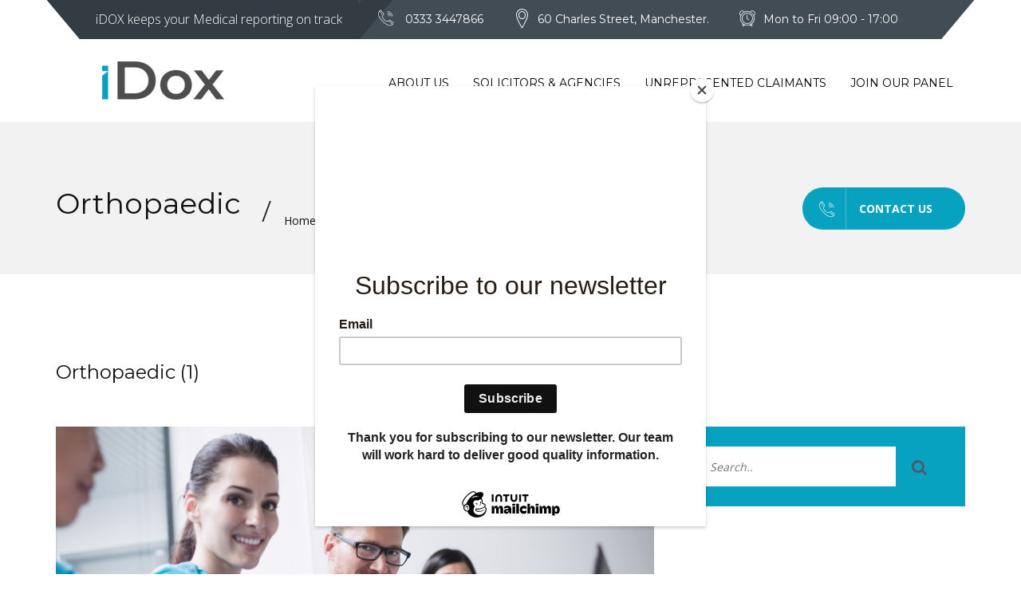

--- FILE ---
content_type: text/html; charset=UTF-8
request_url: https://idoxservices.co.uk/tag/orthopaedic/
body_size: 10423
content:
<!DOCTYPE html>
<html lang="en-US" class="no-js">
	<head>
	<!-- Basic Page Needs
	   ================================================== -->
	 <meta charset="UTF-8">
	 <meta  content="text/html; UTF-8">
	 <!-- Mobile Specific Metas
	   ================================================== -->
	<meta name="viewport" content="width=device-width, user-scalable=no, initial-scale=1.0, minimum-scale=1.0, maximum-scale=1.0">
	<meta name="format-detection" content="telephone=no">
	<meta name='robots' content='index, follow, max-image-preview:large, max-snippet:-1, max-video-preview:-1' />
	<style>img:is([sizes="auto" i], [sizes^="auto," i]) { contain-intrinsic-size: 3000px 1500px }</style>
	
	<!-- This site is optimized with the Yoast SEO plugin v25.9 - https://yoast.com/wordpress/plugins/seo/ -->
	<title>Orthopaedic Archives - IDOX Services</title>
	<link rel="canonical" href="https://idoxservices.co.uk/tag/orthopaedic/" />
	<meta property="og:locale" content="en_US" />
	<meta property="og:type" content="article" />
	<meta property="og:title" content="Orthopaedic Archives - IDOX Services" />
	<meta property="og:url" content="https://idoxservices.co.uk/tag/orthopaedic/" />
	<meta property="og:site_name" content="IDOX Services" />
	<meta name="twitter:card" content="summary_large_image" />
	<script type="application/ld+json" class="yoast-schema-graph">{"@context":"https://schema.org","@graph":[{"@type":"CollectionPage","@id":"https://idoxservices.co.uk/tag/orthopaedic/","url":"https://idoxservices.co.uk/tag/orthopaedic/","name":"Orthopaedic Archives - IDOX Services","isPartOf":{"@id":"https://idoxservices.co.uk/#website"},"primaryImageOfPage":{"@id":"https://idoxservices.co.uk/tag/orthopaedic/#primaryimage"},"image":{"@id":"https://idoxservices.co.uk/tag/orthopaedic/#primaryimage"},"thumbnailUrl":"https://idoxservices.co.uk/wp-content/uploads/2022/04/1.jpg","breadcrumb":{"@id":"https://idoxservices.co.uk/tag/orthopaedic/#breadcrumb"},"inLanguage":"en-US"},{"@type":"ImageObject","inLanguage":"en-US","@id":"https://idoxservices.co.uk/tag/orthopaedic/#primaryimage","url":"https://idoxservices.co.uk/wp-content/uploads/2022/04/1.jpg","contentUrl":"https://idoxservices.co.uk/wp-content/uploads/2022/04/1.jpg","width":762,"height":428,"caption":"iDox-Services-Medical-Legal-Reports-The-Basics"},{"@type":"BreadcrumbList","@id":"https://idoxservices.co.uk/tag/orthopaedic/#breadcrumb","itemListElement":[{"@type":"ListItem","position":1,"name":"Home","item":"https://idoxservices.co.uk/"},{"@type":"ListItem","position":2,"name":"Orthopaedic"}]},{"@type":"WebSite","@id":"https://idoxservices.co.uk/#website","url":"https://idoxservices.co.uk/","name":"IDOX Services","description":"Innovative, transparent and robust medico-legal systematics","potentialAction":[{"@type":"SearchAction","target":{"@type":"EntryPoint","urlTemplate":"https://idoxservices.co.uk/?s={search_term_string}"},"query-input":{"@type":"PropertyValueSpecification","valueRequired":true,"valueName":"search_term_string"}}],"inLanguage":"en-US"}]}</script>
	<!-- / Yoast SEO plugin. -->


<link rel='dns-prefetch' href='//maps.googleapis.com' />
<link rel='dns-prefetch' href='//www.gstatic.com' />
<link rel='dns-prefetch' href='//oss.maxcdn.com' />
<link rel='dns-prefetch' href='//fonts.googleapis.com' />
<link rel='dns-prefetch' href='//www.googletagmanager.com' />
<link rel="alternate" type="application/rss+xml" title="IDOX Services &raquo; Feed" href="https://idoxservices.co.uk/feed/" />
<link rel="alternate" type="application/rss+xml" title="IDOX Services &raquo; Comments Feed" href="https://idoxservices.co.uk/comments/feed/" />
<link rel="alternate" type="application/rss+xml" title="IDOX Services &raquo; Orthopaedic Tag Feed" href="https://idoxservices.co.uk/tag/orthopaedic/feed/" />
<script type="text/javascript">
/* <![CDATA[ */
window._wpemojiSettings = {"baseUrl":"https:\/\/s.w.org\/images\/core\/emoji\/16.0.1\/72x72\/","ext":".png","svgUrl":"https:\/\/s.w.org\/images\/core\/emoji\/16.0.1\/svg\/","svgExt":".svg","source":{"concatemoji":"https:\/\/idoxservices.co.uk\/wp-includes\/js\/wp-emoji-release.min.js?ver=6.8.3"}};
/*! This file is auto-generated */
!function(s,n){var o,i,e;function c(e){try{var t={supportTests:e,timestamp:(new Date).valueOf()};sessionStorage.setItem(o,JSON.stringify(t))}catch(e){}}function p(e,t,n){e.clearRect(0,0,e.canvas.width,e.canvas.height),e.fillText(t,0,0);var t=new Uint32Array(e.getImageData(0,0,e.canvas.width,e.canvas.height).data),a=(e.clearRect(0,0,e.canvas.width,e.canvas.height),e.fillText(n,0,0),new Uint32Array(e.getImageData(0,0,e.canvas.width,e.canvas.height).data));return t.every(function(e,t){return e===a[t]})}function u(e,t){e.clearRect(0,0,e.canvas.width,e.canvas.height),e.fillText(t,0,0);for(var n=e.getImageData(16,16,1,1),a=0;a<n.data.length;a++)if(0!==n.data[a])return!1;return!0}function f(e,t,n,a){switch(t){case"flag":return n(e,"\ud83c\udff3\ufe0f\u200d\u26a7\ufe0f","\ud83c\udff3\ufe0f\u200b\u26a7\ufe0f")?!1:!n(e,"\ud83c\udde8\ud83c\uddf6","\ud83c\udde8\u200b\ud83c\uddf6")&&!n(e,"\ud83c\udff4\udb40\udc67\udb40\udc62\udb40\udc65\udb40\udc6e\udb40\udc67\udb40\udc7f","\ud83c\udff4\u200b\udb40\udc67\u200b\udb40\udc62\u200b\udb40\udc65\u200b\udb40\udc6e\u200b\udb40\udc67\u200b\udb40\udc7f");case"emoji":return!a(e,"\ud83e\udedf")}return!1}function g(e,t,n,a){var r="undefined"!=typeof WorkerGlobalScope&&self instanceof WorkerGlobalScope?new OffscreenCanvas(300,150):s.createElement("canvas"),o=r.getContext("2d",{willReadFrequently:!0}),i=(o.textBaseline="top",o.font="600 32px Arial",{});return e.forEach(function(e){i[e]=t(o,e,n,a)}),i}function t(e){var t=s.createElement("script");t.src=e,t.defer=!0,s.head.appendChild(t)}"undefined"!=typeof Promise&&(o="wpEmojiSettingsSupports",i=["flag","emoji"],n.supports={everything:!0,everythingExceptFlag:!0},e=new Promise(function(e){s.addEventListener("DOMContentLoaded",e,{once:!0})}),new Promise(function(t){var n=function(){try{var e=JSON.parse(sessionStorage.getItem(o));if("object"==typeof e&&"number"==typeof e.timestamp&&(new Date).valueOf()<e.timestamp+604800&&"object"==typeof e.supportTests)return e.supportTests}catch(e){}return null}();if(!n){if("undefined"!=typeof Worker&&"undefined"!=typeof OffscreenCanvas&&"undefined"!=typeof URL&&URL.createObjectURL&&"undefined"!=typeof Blob)try{var e="postMessage("+g.toString()+"("+[JSON.stringify(i),f.toString(),p.toString(),u.toString()].join(",")+"));",a=new Blob([e],{type:"text/javascript"}),r=new Worker(URL.createObjectURL(a),{name:"wpTestEmojiSupports"});return void(r.onmessage=function(e){c(n=e.data),r.terminate(),t(n)})}catch(e){}c(n=g(i,f,p,u))}t(n)}).then(function(e){for(var t in e)n.supports[t]=e[t],n.supports.everything=n.supports.everything&&n.supports[t],"flag"!==t&&(n.supports.everythingExceptFlag=n.supports.everythingExceptFlag&&n.supports[t]);n.supports.everythingExceptFlag=n.supports.everythingExceptFlag&&!n.supports.flag,n.DOMReady=!1,n.readyCallback=function(){n.DOMReady=!0}}).then(function(){return e}).then(function(){var e;n.supports.everything||(n.readyCallback(),(e=n.source||{}).concatemoji?t(e.concatemoji):e.wpemoji&&e.twemoji&&(t(e.twemoji),t(e.wpemoji)))}))}((window,document),window._wpemojiSettings);
/* ]]> */
</script>
<style id='wp-emoji-styles-inline-css' type='text/css'>

	img.wp-smiley, img.emoji {
		display: inline !important;
		border: none !important;
		box-shadow: none !important;
		height: 1em !important;
		width: 1em !important;
		margin: 0 0.07em !important;
		vertical-align: -0.1em !important;
		background: none !important;
		padding: 0 !important;
	}
</style>
<link rel='stylesheet' id='wp-block-library-css' href='https://idoxservices.co.uk/wp-includes/css/dist/block-library/style.min.css?ver=6.8.3' type='text/css' media='all' />
<style id='classic-theme-styles-inline-css' type='text/css'>
/*! This file is auto-generated */
.wp-block-button__link{color:#fff;background-color:#32373c;border-radius:9999px;box-shadow:none;text-decoration:none;padding:calc(.667em + 2px) calc(1.333em + 2px);font-size:1.125em}.wp-block-file__button{background:#32373c;color:#fff;text-decoration:none}
</style>
<style id='global-styles-inline-css' type='text/css'>
:root{--wp--preset--aspect-ratio--square: 1;--wp--preset--aspect-ratio--4-3: 4/3;--wp--preset--aspect-ratio--3-4: 3/4;--wp--preset--aspect-ratio--3-2: 3/2;--wp--preset--aspect-ratio--2-3: 2/3;--wp--preset--aspect-ratio--16-9: 16/9;--wp--preset--aspect-ratio--9-16: 9/16;--wp--preset--color--black: #000000;--wp--preset--color--cyan-bluish-gray: #abb8c3;--wp--preset--color--white: #ffffff;--wp--preset--color--pale-pink: #f78da7;--wp--preset--color--vivid-red: #cf2e2e;--wp--preset--color--luminous-vivid-orange: #ff6900;--wp--preset--color--luminous-vivid-amber: #fcb900;--wp--preset--color--light-green-cyan: #7bdcb5;--wp--preset--color--vivid-green-cyan: #00d084;--wp--preset--color--pale-cyan-blue: #8ed1fc;--wp--preset--color--vivid-cyan-blue: #0693e3;--wp--preset--color--vivid-purple: #9b51e0;--wp--preset--gradient--vivid-cyan-blue-to-vivid-purple: linear-gradient(135deg,rgba(6,147,227,1) 0%,rgb(155,81,224) 100%);--wp--preset--gradient--light-green-cyan-to-vivid-green-cyan: linear-gradient(135deg,rgb(122,220,180) 0%,rgb(0,208,130) 100%);--wp--preset--gradient--luminous-vivid-amber-to-luminous-vivid-orange: linear-gradient(135deg,rgba(252,185,0,1) 0%,rgba(255,105,0,1) 100%);--wp--preset--gradient--luminous-vivid-orange-to-vivid-red: linear-gradient(135deg,rgba(255,105,0,1) 0%,rgb(207,46,46) 100%);--wp--preset--gradient--very-light-gray-to-cyan-bluish-gray: linear-gradient(135deg,rgb(238,238,238) 0%,rgb(169,184,195) 100%);--wp--preset--gradient--cool-to-warm-spectrum: linear-gradient(135deg,rgb(74,234,220) 0%,rgb(151,120,209) 20%,rgb(207,42,186) 40%,rgb(238,44,130) 60%,rgb(251,105,98) 80%,rgb(254,248,76) 100%);--wp--preset--gradient--blush-light-purple: linear-gradient(135deg,rgb(255,206,236) 0%,rgb(152,150,240) 100%);--wp--preset--gradient--blush-bordeaux: linear-gradient(135deg,rgb(254,205,165) 0%,rgb(254,45,45) 50%,rgb(107,0,62) 100%);--wp--preset--gradient--luminous-dusk: linear-gradient(135deg,rgb(255,203,112) 0%,rgb(199,81,192) 50%,rgb(65,88,208) 100%);--wp--preset--gradient--pale-ocean: linear-gradient(135deg,rgb(255,245,203) 0%,rgb(182,227,212) 50%,rgb(51,167,181) 100%);--wp--preset--gradient--electric-grass: linear-gradient(135deg,rgb(202,248,128) 0%,rgb(113,206,126) 100%);--wp--preset--gradient--midnight: linear-gradient(135deg,rgb(2,3,129) 0%,rgb(40,116,252) 100%);--wp--preset--font-size--small: 13px;--wp--preset--font-size--medium: 20px;--wp--preset--font-size--large: 36px;--wp--preset--font-size--x-large: 42px;--wp--preset--spacing--20: 0.44rem;--wp--preset--spacing--30: 0.67rem;--wp--preset--spacing--40: 1rem;--wp--preset--spacing--50: 1.5rem;--wp--preset--spacing--60: 2.25rem;--wp--preset--spacing--70: 3.38rem;--wp--preset--spacing--80: 5.06rem;--wp--preset--shadow--natural: 6px 6px 9px rgba(0, 0, 0, 0.2);--wp--preset--shadow--deep: 12px 12px 50px rgba(0, 0, 0, 0.4);--wp--preset--shadow--sharp: 6px 6px 0px rgba(0, 0, 0, 0.2);--wp--preset--shadow--outlined: 6px 6px 0px -3px rgba(255, 255, 255, 1), 6px 6px rgba(0, 0, 0, 1);--wp--preset--shadow--crisp: 6px 6px 0px rgba(0, 0, 0, 1);}:where(.is-layout-flex){gap: 0.5em;}:where(.is-layout-grid){gap: 0.5em;}body .is-layout-flex{display: flex;}.is-layout-flex{flex-wrap: wrap;align-items: center;}.is-layout-flex > :is(*, div){margin: 0;}body .is-layout-grid{display: grid;}.is-layout-grid > :is(*, div){margin: 0;}:where(.wp-block-columns.is-layout-flex){gap: 2em;}:where(.wp-block-columns.is-layout-grid){gap: 2em;}:where(.wp-block-post-template.is-layout-flex){gap: 1.25em;}:where(.wp-block-post-template.is-layout-grid){gap: 1.25em;}.has-black-color{color: var(--wp--preset--color--black) !important;}.has-cyan-bluish-gray-color{color: var(--wp--preset--color--cyan-bluish-gray) !important;}.has-white-color{color: var(--wp--preset--color--white) !important;}.has-pale-pink-color{color: var(--wp--preset--color--pale-pink) !important;}.has-vivid-red-color{color: var(--wp--preset--color--vivid-red) !important;}.has-luminous-vivid-orange-color{color: var(--wp--preset--color--luminous-vivid-orange) !important;}.has-luminous-vivid-amber-color{color: var(--wp--preset--color--luminous-vivid-amber) !important;}.has-light-green-cyan-color{color: var(--wp--preset--color--light-green-cyan) !important;}.has-vivid-green-cyan-color{color: var(--wp--preset--color--vivid-green-cyan) !important;}.has-pale-cyan-blue-color{color: var(--wp--preset--color--pale-cyan-blue) !important;}.has-vivid-cyan-blue-color{color: var(--wp--preset--color--vivid-cyan-blue) !important;}.has-vivid-purple-color{color: var(--wp--preset--color--vivid-purple) !important;}.has-black-background-color{background-color: var(--wp--preset--color--black) !important;}.has-cyan-bluish-gray-background-color{background-color: var(--wp--preset--color--cyan-bluish-gray) !important;}.has-white-background-color{background-color: var(--wp--preset--color--white) !important;}.has-pale-pink-background-color{background-color: var(--wp--preset--color--pale-pink) !important;}.has-vivid-red-background-color{background-color: var(--wp--preset--color--vivid-red) !important;}.has-luminous-vivid-orange-background-color{background-color: var(--wp--preset--color--luminous-vivid-orange) !important;}.has-luminous-vivid-amber-background-color{background-color: var(--wp--preset--color--luminous-vivid-amber) !important;}.has-light-green-cyan-background-color{background-color: var(--wp--preset--color--light-green-cyan) !important;}.has-vivid-green-cyan-background-color{background-color: var(--wp--preset--color--vivid-green-cyan) !important;}.has-pale-cyan-blue-background-color{background-color: var(--wp--preset--color--pale-cyan-blue) !important;}.has-vivid-cyan-blue-background-color{background-color: var(--wp--preset--color--vivid-cyan-blue) !important;}.has-vivid-purple-background-color{background-color: var(--wp--preset--color--vivid-purple) !important;}.has-black-border-color{border-color: var(--wp--preset--color--black) !important;}.has-cyan-bluish-gray-border-color{border-color: var(--wp--preset--color--cyan-bluish-gray) !important;}.has-white-border-color{border-color: var(--wp--preset--color--white) !important;}.has-pale-pink-border-color{border-color: var(--wp--preset--color--pale-pink) !important;}.has-vivid-red-border-color{border-color: var(--wp--preset--color--vivid-red) !important;}.has-luminous-vivid-orange-border-color{border-color: var(--wp--preset--color--luminous-vivid-orange) !important;}.has-luminous-vivid-amber-border-color{border-color: var(--wp--preset--color--luminous-vivid-amber) !important;}.has-light-green-cyan-border-color{border-color: var(--wp--preset--color--light-green-cyan) !important;}.has-vivid-green-cyan-border-color{border-color: var(--wp--preset--color--vivid-green-cyan) !important;}.has-pale-cyan-blue-border-color{border-color: var(--wp--preset--color--pale-cyan-blue) !important;}.has-vivid-cyan-blue-border-color{border-color: var(--wp--preset--color--vivid-cyan-blue) !important;}.has-vivid-purple-border-color{border-color: var(--wp--preset--color--vivid-purple) !important;}.has-vivid-cyan-blue-to-vivid-purple-gradient-background{background: var(--wp--preset--gradient--vivid-cyan-blue-to-vivid-purple) !important;}.has-light-green-cyan-to-vivid-green-cyan-gradient-background{background: var(--wp--preset--gradient--light-green-cyan-to-vivid-green-cyan) !important;}.has-luminous-vivid-amber-to-luminous-vivid-orange-gradient-background{background: var(--wp--preset--gradient--luminous-vivid-amber-to-luminous-vivid-orange) !important;}.has-luminous-vivid-orange-to-vivid-red-gradient-background{background: var(--wp--preset--gradient--luminous-vivid-orange-to-vivid-red) !important;}.has-very-light-gray-to-cyan-bluish-gray-gradient-background{background: var(--wp--preset--gradient--very-light-gray-to-cyan-bluish-gray) !important;}.has-cool-to-warm-spectrum-gradient-background{background: var(--wp--preset--gradient--cool-to-warm-spectrum) !important;}.has-blush-light-purple-gradient-background{background: var(--wp--preset--gradient--blush-light-purple) !important;}.has-blush-bordeaux-gradient-background{background: var(--wp--preset--gradient--blush-bordeaux) !important;}.has-luminous-dusk-gradient-background{background: var(--wp--preset--gradient--luminous-dusk) !important;}.has-pale-ocean-gradient-background{background: var(--wp--preset--gradient--pale-ocean) !important;}.has-electric-grass-gradient-background{background: var(--wp--preset--gradient--electric-grass) !important;}.has-midnight-gradient-background{background: var(--wp--preset--gradient--midnight) !important;}.has-small-font-size{font-size: var(--wp--preset--font-size--small) !important;}.has-medium-font-size{font-size: var(--wp--preset--font-size--medium) !important;}.has-large-font-size{font-size: var(--wp--preset--font-size--large) !important;}.has-x-large-font-size{font-size: var(--wp--preset--font-size--x-large) !important;}
:where(.wp-block-post-template.is-layout-flex){gap: 1.25em;}:where(.wp-block-post-template.is-layout-grid){gap: 1.25em;}
:where(.wp-block-columns.is-layout-flex){gap: 2em;}:where(.wp-block-columns.is-layout-grid){gap: 2em;}
:root :where(.wp-block-pullquote){font-size: 1.5em;line-height: 1.6;}
</style>
<link rel='stylesheet' id='rs-plugin-settings-css' href='https://idoxservices.co.uk/wp-content/plugins/revslider/public/assets/css/rs6.css?ver=6.3.9' type='text/css' media='all' />
<style id='rs-plugin-settings-inline-css' type='text/css'>
#rs-demo-id {}
</style>
<link rel='stylesheet' id='advisor-style-css' href='https://idoxservices.co.uk/wp-content/themes/advisor/style.css' type='text/css' media='all' />
<link rel='stylesheet' id='bootstrap-css' href='https://idoxservices.co.uk/wp-content/themes/advisor/css/bootstrap.css?ver=1' type='text/css' media='' />
<link rel='stylesheet' id='timelineslider-css' href='https://idoxservices.co.uk/wp-content/themes/advisor/css/timelineslider.css?ver=1' type='text/css' media='' />
<link rel='stylesheet' id='advisor-main-css' href='https://idoxservices.co.uk/wp-content/themes/advisor/css/advisor.css?ver=1' type='text/css' media='' />
<link rel='stylesheet' id='advisor-plugins-css' href='https://idoxservices.co.uk/wp-content/themes/advisor/css/plugins.css?ver=1' type='text/css' media='' />
<link rel='stylesheet' id='advisor-colors-css' href='https://idoxservices.co.uk/wp-content/themes/advisor/css/color-dark-blue.css?ver=1' type='text/css' media='' />
<link rel='stylesheet' id='advisor-icons-css' href='https://idoxservices.co.uk/wp-content/themes/advisor/css/icon-blue.css?ver=1' type='text/css' media='' />
<link rel='stylesheet' id='advisor-hero-css' href='https://idoxservices.co.uk/wp-content/themes/advisor/css/hero-slider.css?ver=1' type='text/css' media='' />
<link rel='stylesheet' id='advisor-responsive-css' href='https://idoxservices.co.uk/wp-content/themes/advisor/css/responsive.css?ver=1' type='text/css' media='' />
<link rel='stylesheet' id='custom-css' href='https://idoxservices.co.uk/wp-content/themes/advisor/css/custom.css?ver=1' type='text/css' media='' />
<link rel='stylesheet' id='copious-icon-css' href='https://idoxservices.co.uk/wp-content/themes/advisor/css/copious-icon.css?ver=1' type='text/css' media='' />
<!--[if lt IE 9]>
<link rel='stylesheet' id='advisor_ie_html5shiv-css' href='https://oss.maxcdn.com/html5shiv/3.7.2/html5shiv.min.js?ver=6.8.3' type='text/css' media='3.7.2' />
<![endif]-->
<!--[if lt IE 9]>
<link rel='stylesheet' id='advisor_ie_respond-css' href='https://oss.maxcdn.com/respond/1.4.2/respond.min.js?ver=6.8.3' type='text/css' media='1.4.2' />
<![endif]-->
<link rel='stylesheet' id='google-fonts-css' href='//fonts.googleapis.com/css?family=Montserrat%3A400%2C700%7COpen+Sans%3A400%2C300%2C600%2C700&#038;ver=1.0.0' type='text/css' media='all' />
<script type="text/javascript" src="https://idoxservices.co.uk/wp-includes/js/jquery/jquery.min.js?ver=3.7.1" id="jquery-core-js"></script>
<script type="text/javascript" src="https://idoxservices.co.uk/wp-includes/js/jquery/jquery-migrate.min.js?ver=3.4.1" id="jquery-migrate-js"></script>
<script type="text/javascript" src="https://idoxservices.co.uk/wp-content/plugins/revslider/public/assets/js/rbtools.min.js?ver=6.3.9" id="tp-tools-js"></script>
<script type="text/javascript" src="https://idoxservices.co.uk/wp-content/plugins/revslider/public/assets/js/rs6.min.js?ver=6.3.9" id="revmin-js"></script>
<script type="text/javascript" src="https://idoxservices.co.uk/wp-content/themes/advisor/js/timelineslider.js?ver=1" id="timelineslider-js"></script>
<script type="text/javascript" src="https://idoxservices.co.uk/wp-content/themes/advisor/js/custom.js?ver=1" id="advisor-custom-js-js"></script>
<script type="text/javascript" src="https://idoxservices.co.uk/wp-content/themes/advisor/js/modernizr.js?ver=1" id="advisor-modernizr-js"></script>
<script type="text/javascript" src="https://maps.googleapis.com/maps/api/js?key=AIzaSyBTDw_aJGQHGrxEfmkDU1hw4IqbDPXwi_I&amp;ver=1" id="google-maps-js"></script>
<script type="text/javascript" src="https://www.gstatic.com/charts/loader.js?ver=1" id="google-charts-js"></script>
<script type="text/javascript" src="https://idoxservices.co.uk/wp-content/themes/advisor/js/progressbar.js?ver=1" id="advisor-progressbar-js-js"></script>
<link rel="https://api.w.org/" href="https://idoxservices.co.uk/wp-json/" /><link rel="alternate" title="JSON" type="application/json" href="https://idoxservices.co.uk/wp-json/wp/v2/tags/25" /><link rel="EditURI" type="application/rsd+xml" title="RSD" href="https://idoxservices.co.uk/xmlrpc.php?rsd" />
<meta name="generator" content="WordPress 6.8.3" />
<meta name="generator" content="Site Kit by Google 1.161.0" /><script type="text/javascript">
var ajaxUrl = 'https://idoxservices.co.uk/wp-admin/admin-ajax.php';
</script>
<style>

		@media only screen and (min-width: 768px) {
			.cd-slider-nav .cd-marker, .cd-slider-nav li {
	    	width: 25% !important;
			}
		}

		.cd-slider-nav li .slide-number{
			font-size: 22px;
		}

		@media only screen and (min-width: 768px) {
			.cd-slider-nav a{
			font-size: 19px;
		}
	}
	@media only screen and (min-width: 768px) {
		.cd-slider-nav a span {
			font-size: 14px;
		}
	}.cd-hero-slider li:first-of-type {
	  background-color: #ccc;
	  background-image: url('https://idoxservices.co.uk/wp-content/uploads/2016/07/1.jpg');
	}
	.cd-hero-slider li:nth-of-type(2) {
	  background-color: #ccc;
	  background-image: url(https://idoxservices.co.uk/wp-content/uploads/2016/07/2.jpg);
	}
	.cd-hero-slider li:nth-of-type(3) {
	  background-color: #ccc;
	  background-image: url(https://idoxservices.co.uk/wp-content/uploads/2016/07/3.jpg);
	}
	.cd-hero-slider li:nth-of-type(4) {
	  background-color: #ccc;
	  background-image: url(https://idoxservices.co.uk/wp-content/uploads/2016/07/4.jpg);
	}</style><meta name="generator" content="Powered by WPBakery Page Builder - drag and drop page builder for WordPress."/>
<meta name="generator" content="Powered by Slider Revolution 6.3.9 - responsive, Mobile-Friendly Slider Plugin for WordPress with comfortable drag and drop interface." />
	<style type="text/css">
							
	</style>

	<style>

	#footer .usefull-links-widget li {
    width: 250px;
}

	
		
	
			
		

			
				

					

					
	</style>
	<link rel="icon" href="https://idoxservices.co.uk/wp-content/uploads/2022/04/favion.png" sizes="32x32" />
<link rel="icon" href="https://idoxservices.co.uk/wp-content/uploads/2022/04/favion.png" sizes="192x192" />
<link rel="apple-touch-icon" href="https://idoxservices.co.uk/wp-content/uploads/2022/04/favion.png" />
<meta name="msapplication-TileImage" content="https://idoxservices.co.uk/wp-content/uploads/2022/04/favion.png" />
<script type="text/javascript">function setREVStartSize(e){
			//window.requestAnimationFrame(function() {				 
				window.RSIW = window.RSIW===undefined ? window.innerWidth : window.RSIW;	
				window.RSIH = window.RSIH===undefined ? window.innerHeight : window.RSIH;	
				try {								
					var pw = document.getElementById(e.c).parentNode.offsetWidth,
						newh;
					pw = pw===0 || isNaN(pw) ? window.RSIW : pw;
					e.tabw = e.tabw===undefined ? 0 : parseInt(e.tabw);
					e.thumbw = e.thumbw===undefined ? 0 : parseInt(e.thumbw);
					e.tabh = e.tabh===undefined ? 0 : parseInt(e.tabh);
					e.thumbh = e.thumbh===undefined ? 0 : parseInt(e.thumbh);
					e.tabhide = e.tabhide===undefined ? 0 : parseInt(e.tabhide);
					e.thumbhide = e.thumbhide===undefined ? 0 : parseInt(e.thumbhide);
					e.mh = e.mh===undefined || e.mh=="" || e.mh==="auto" ? 0 : parseInt(e.mh,0);		
					if(e.layout==="fullscreen" || e.l==="fullscreen") 						
						newh = Math.max(e.mh,window.RSIH);					
					else{					
						e.gw = Array.isArray(e.gw) ? e.gw : [e.gw];
						for (var i in e.rl) if (e.gw[i]===undefined || e.gw[i]===0) e.gw[i] = e.gw[i-1];					
						e.gh = e.el===undefined || e.el==="" || (Array.isArray(e.el) && e.el.length==0)? e.gh : e.el;
						e.gh = Array.isArray(e.gh) ? e.gh : [e.gh];
						for (var i in e.rl) if (e.gh[i]===undefined || e.gh[i]===0) e.gh[i] = e.gh[i-1];
											
						var nl = new Array(e.rl.length),
							ix = 0,						
							sl;					
						e.tabw = e.tabhide>=pw ? 0 : e.tabw;
						e.thumbw = e.thumbhide>=pw ? 0 : e.thumbw;
						e.tabh = e.tabhide>=pw ? 0 : e.tabh;
						e.thumbh = e.thumbhide>=pw ? 0 : e.thumbh;					
						for (var i in e.rl) nl[i] = e.rl[i]<window.RSIW ? 0 : e.rl[i];
						sl = nl[0];									
						for (var i in nl) if (sl>nl[i] && nl[i]>0) { sl = nl[i]; ix=i;}															
						var m = pw>(e.gw[ix]+e.tabw+e.thumbw) ? 1 : (pw-(e.tabw+e.thumbw)) / (e.gw[ix]);					
						newh =  (e.gh[ix] * m) + (e.tabh + e.thumbh);
					}				
					if(window.rs_init_css===undefined) window.rs_init_css = document.head.appendChild(document.createElement("style"));					
					document.getElementById(e.c).height = newh+"px";
					window.rs_init_css.innerHTML += "#"+e.c+"_wrapper { height: "+newh+"px }";				
				} catch(e){
					console.log("Failure at Presize of Slider:" + e)
				}					   
			//});
		  };</script>
<style type="text/css" title="dynamic-css" class="options-output">h1,.h1{opacity: 1;visibility: visible;-webkit-transition: opacity 0.24s ease-in-out;-moz-transition: opacity 0.24s ease-in-out;transition: opacity 0.24s ease-in-out;}.wf-loading h1,.wf-loading .h1,{opacity: 0;}.ie.wf-loading h1,.ie.wf-loading .h1,{visibility: hidden;}h2,h2{opacity: 1;visibility: visible;-webkit-transition: opacity 0.24s ease-in-out;-moz-transition: opacity 0.24s ease-in-out;transition: opacity 0.24s ease-in-out;}.wf-loading h2,.wf-loading h2,{opacity: 0;}.ie.wf-loading h2,.ie.wf-loading h2,{visibility: hidden;}h3,.h3{opacity: 1;visibility: visible;-webkit-transition: opacity 0.24s ease-in-out;-moz-transition: opacity 0.24s ease-in-out;transition: opacity 0.24s ease-in-out;}.wf-loading h3,.wf-loading .h3,{opacity: 0;}.ie.wf-loading h3,.ie.wf-loading .h3,{visibility: hidden;}h4,.h4{opacity: 1;visibility: visible;-webkit-transition: opacity 0.24s ease-in-out;-moz-transition: opacity 0.24s ease-in-out;transition: opacity 0.24s ease-in-out;}.wf-loading h4,.wf-loading .h4,{opacity: 0;}.ie.wf-loading h4,.ie.wf-loading .h4,{visibility: hidden;}h5,.h5{opacity: 1;visibility: visible;-webkit-transition: opacity 0.24s ease-in-out;-moz-transition: opacity 0.24s ease-in-out;transition: opacity 0.24s ease-in-out;}.wf-loading h5,.wf-loading .h5,{opacity: 0;}.ie.wf-loading h5,.ie.wf-loading .h5,{visibility: hidden;}body,html,input,textarea,p{opacity: 1;visibility: visible;-webkit-transition: opacity 0.24s ease-in-out;-moz-transition: opacity 0.24s ease-in-out;transition: opacity 0.24s ease-in-out;}.wf-loading body,.wf-loading html,.wf-loading input,.wf-loading textarea,.wf-loading p,{opacity: 0;}.ie.wf-loading body,.ie.wf-loading html,.ie.wf-loading input,.ie.wf-loading textarea,.ie.wf-loading p,{visibility: hidden;}</style><noscript><style> .wpb_animate_when_almost_visible { opacity: 1; }</style></noscript>	<!-- HEADER SCRIPTS -->
		
		
		
		<!-- Global site tag (gtag.js) - Google Analytics -->
<script async src="https://www.googletagmanager.com/gtag/js?id=G-QLP1L1LFPV"></script>
<script>
  window.dataLayer = window.dataLayer || [];
  function gtag(){dataLayer.push(arguments);}
  gtag('js', new Date());

  gtag('config', 'G-QLP1L1LFPV');
</script>
		
		
		
		<script id="mcjs">!function(c,h,i,m,p){m=c.createElement(h),p=c.getElementsByTagName(h)[0],m.async=1,m.src=i,p.parentNode.insertBefore(m,p)}(document,"script","https://chimpstatic.com/mcjs-connected/js/users/cc75463b316577b5c929f5726/1e4cbac8fc2b5c3f9c382dd76.js");</script>
		
		
		
		
	</head>
	
	
	
	
	
	
  <body
	class="archive tag tag-orthopaedic tag-25 wp-theme-advisor fixed-header  wpb-js-composer js-comp-ver-6.6.0 vc_responsive">

		<!-- LOADER -->
		     <!-- HERDER -->


    <header id="header" class="h-one-h">

				<div class="container">

					<!-- TOP BAR -->
          
					<div class="top-bar clearfix">

            
						<p>iDOX keeps your Medical reporting on track</p>

              
						<ul>
              
							<li><i class="icon-telephone114"></i>
                <a class="tel" href="tel:0333 3447866">
                   0333 3447866                </a>
              </li>


                            
							<li><i class="icon-icons74"></i> 60 Charles Street, Manchester.</li>

                            
                
							<li><i class="icon-icons20"></i>Mon to Fri 09:00 - 17:00   </li>

              						</ul>
            					</div>
					<!-- / TOP BAR -->

					<!-- HEADER INNER -->
					<div class="header clearfix">

            
						<a href="https://idoxservices.co.uk" class="logo"><img src="https://idoxservices.co.uk/wp-content/uploads/2022/03/header-logo.png" alt="iDox-Services-Logo-header"></a>

						
						<button type="button" class="navbar-toggle collapsed" data-toggle="collapse" data-target="#primary-nav" aria-expanded="false">
							<span class="sr-only">Toggle navigation</span>
							<span class="icon-bar"></span>
							<span class="icon-bar"></span>
							<span class="icon-bar"></span>
						</button>
						
            <nav class="main-nav navbar-collapse collapse" id="primary-nav">
              <!-- Add Main menu -->
  						<ul id="menu-idox-menu" class="nav nav-pills"><li id="menu-item-795" class="menu-item menu-item-type-post_type menu-item-object-page"><a href="https://idoxservices.co.uk/about-us/">About Us</a></li>
<li id="menu-item-918" class="menu-item menu-item-type-post_type menu-item-object-page"><a href="https://idoxservices.co.uk/solicitors-and-agencies/">Solicitors &#038; Agencies</a></li>
<li id="menu-item-993" class="menu-item menu-item-type-post_type menu-item-object-page"><a href="https://idoxservices.co.uk/unrepresented-claimants/">Unrepresented Claimants</a></li>
<li id="menu-item-966" class="menu-item menu-item-type-post_type menu-item-object-page"><a href="https://idoxservices.co.uk/join-our-panel/">Join Our Panel</a></li>
</ul>            </nav>

            
					</div><!-- / HEADER INNER -->

      </div><!-- / CONTAINER -->

</header><!-- / HERDER -->
<!-- HERDER -->
									<section class="subpage-header">
				<div class="container">
					<div class="site-title clearfix">
					<h2>
					Orthopaedic					</h2>

						<ul class="breadcrumbs"><li><a href="https://idoxservices.co.uk/">Home</a></li> <li>Tag / Orthopaedic</li></ul>					</div>
					
					<a href="https://idoxservices.co.uk/contact-us/" class="btn btn-primary get-in-touch" data-text="Contact us"><i class="icon-telephone114"></i>Contact us</a>

									</div>
			</section>

		
			<section>
				<div class="container">

        
					<h4>
						Orthopaedic (1)					</h4>
					<div class="height-20"></div>
					<div class="category-description">
											</div>

					<div class="height-20"></div>

				
					<div class="row"><div class="col-md-8 animate fadeInLeft"><div class="p-right-30">

						
						
<article class="blog-item  class="post-1190 post type-post status-publish format-standard has-post-thumbnail hentry category-medical-legal tag-civil-cases-family-law tag-criminal-cases tag-legal-matters tag-medical-legal-report tag-orthopaedic tag-personal-injury-claims tag-psychologist"">

	
        <div class="blog-thumbnail">

      <img width="750" height="421" src="https://idoxservices.co.uk/wp-content/uploads/2022/04/1.jpg" class="attachment-750x421 size-750x421 wp-post-image" alt="iDox-Services-Medical-Legal-Reports-The-Basics" decoding="async" fetchpriority="high" srcset="https://idoxservices.co.uk/wp-content/uploads/2022/04/1.jpg 762w, https://idoxservices.co.uk/wp-content/uploads/2022/04/1-300x169.jpg 300w, https://idoxservices.co.uk/wp-content/uploads/2022/04/1-555x312.jpg 555w" sizes="(max-width: 750px) 100vw, 750px" />
    </div>

    
    
	<ul class="blog-meta">

		<li>
		
			<span>idoxservic</span>

		</li>

		<li>
			<i class=" icon-clock"></i><a href="https://idoxservices.co.uk/medical-legal/medical-legal-report-the-basics/">April 17, 2022</a>
		</li>
			
 	</ul>
	<div class="blog-content">
		<h3 class="blog-title"><a href="https://idoxservices.co.uk/medical-legal/medical-legal-report-the-basics/">Medical-Legal Report: The Basics</a> </h3>
		<p>What is a Medical-Legal Report, and when would you need it? A medico-legal (sometimes written as medical-legal) report is a document composed by a medical professional,..</p>
		<a href="https://idoxservices.co.uk/medical-legal/medical-legal-report-the-basics/" class="btn-link">Continue Reading</a>
	</div>
</article>



					
					</div>
			 	</div>

			  <aside class="col-md-4 animate fadeInRight">

   <div class="sidebar-widget clearfix advisor-blog-sidebar">    	<div class="search clearfix">
    		<form method="get" action="https://idoxservices.co.uk/">
    			<input type="text" value="" name="s" placeholder="Search..">
    			<button type="submit" class="search-icon"><i class="fa fa-search"></i></button>
    		</form>
    	</div>

		</div>
</aside>

			</div>

			
			<ul class="news-paggination">
        <li class="animate fadeInRight">
                  </li>
        <li class="animate fadeInLeft">
                 </li>

			</ul>



		  </div>

</section>


        <footer id="footer" class="light">

            <div class="container">
              
                <div class="footer-top clearfix">

                                      <div class="row">
                        <div class="col-md-3 col-sm-3">
                            <div class="footer-logo animate fadeInLeft">
                            
                            		<a href="#"><img src="https://idoxservices.co.uk/wp-content/uploads/2022/03/footer-loogo.png" alt=""></a>

                                                        </div>
                        </div>
                        <div class="col-md-9 col-sm-9">
                            <p>iDOX services is an independent integrator providing medical legal services to agencies and individuals. Thus, we offer the most extensive nationwide database of registered medical experts, given that our software is simple. With our tailor-made transparent portal, you will experience a seamless transition from the inception of your instructions to completing your medical report.</p>
                        </div>
                    </div>
                                        <div class="height-50"></div>

                    <div class="footer-left">

                      
                        <div class="footer-address-widget clearfix">

                            <ul>
                              	                                  <li><i class="icon-telephone114"></i>0333 3447866<a href="mailto:info@idoxservices.co.uk">info@idoxservices.co.uk</a></li>

                                                                
                                <li><i class="icon-icons74"></i>iDOX Services<span>Halifax house 93-101 Bridge Street Manchester M3 2GX</span></li>

                                                            </ul>

                        </div>
                                                  
                            <div class="row">

		                          <div class="col-md-6 advisor-footer-left">
		<div class="usefull-links-widget clearfix">
		<h4 class="footer_box_1_title">Useful Links</h4>		<ul><li><a href="https://idoxservices.co.uk/about-us/">About Us</a></li><li><a href="https://idoxservices.co.uk/solicitors-and-agencies/">Solicitors & Agencies</a></li><li><a href="https://idoxservices.co.uk/unrepresented-claimants/">Unrepresented Claimants</a></li><li><a href="https://idoxservices.co.uk/join-our-panel/">Join Our Panel</a></li></ul>

	</div>
		</div><div class="col-md-6 advisor-footer-left">    <div class="usefull-links-widget clearfix">
		<h4>Twitter Feeds</h4>		<a class="twitter-timeline" data-theme="light" data-chrome="transparent noscrollbar noheader nofooter noborders" data-width="330" data-height="218" href="https://twitter.com/idoxLegal">Tweets by idoxLegal</a> <script async src="//platform.twitter.com/widgets.js" charset="utf-8"></script>

		</div>
		</div>
                            </div>

                          
                    </div>
                    
                    <div class="footer-right">

                      		<div class="newsletter-widget">

		<h4 class="advisor-footer-right">Newsletter</h4>		<p>You can add small text to appear under the headeing</p>
		<form id="newsletter_form">
				<input id="nl_user_name" name="nl_user_name" type="text" placeholder="Your Name">
				<input id="nl_email" name="nl_email" type="text" placeholder="Email Address">
				<input id="nonce" type="hidden" name="nonce" value="7263e041a5" />

				<button id="newsletter_submit" data-text="Submit" class="btn btn-primary">Submit</button>
		</form>
		<div class="nl_notify" style="margin-top: 12px; font-size: initial;"></div>

		    <ul class="social">
      
        <li class="animate bounceIn"><a href="https://www.facebook.com/IdoxMedico" class="facebook"><i class="icon-facebook-1"></i></a></li>

                
        <li class="animate bounceIn" data-delay="100"><a href="https://twitter.com/IdoxLegal" class="twitter"><i class="icon-twitter-1"></i></a></li>

                        
        <li class="animate bounceIn" data-delay="300"><a href="https://www.linkedin.com/company/i-dox" class="linkedin"><i class="icon-linkedin3"></i></a></li>

        
    </ul>

    
		</div>
		
                    </div>

                                    </div>

                            </div>

            <div class="footer-bottom">
                <div class="container">
                    <div class="row">
                        <div class="col-md-6 col-sm-6"><p>Copyright © 2022 iDox Services. All rights reserved.</p></div>
                        <div class="col-md-6 col-sm-6"><p class="text-right">Designed by <a href="https://boshinternational.com">Bosh International Ltd.</a></p></div>
                    </div>
                </div>
            </div>

          </footer>

          
      	<!-- FOOTER SCRIPTS
      		================================================== -->
        <script type="speculationrules">
{"prefetch":[{"source":"document","where":{"and":[{"href_matches":"\/*"},{"not":{"href_matches":["\/wp-*.php","\/wp-admin\/*","\/wp-content\/uploads\/*","\/wp-content\/*","\/wp-content\/plugins\/*","\/wp-content\/themes\/advisor\/*","\/*\\?(.+)"]}},{"not":{"selector_matches":"a[rel~=\"nofollow\"]"}},{"not":{"selector_matches":".no-prefetch, .no-prefetch a"}}]},"eagerness":"conservative"}]}
</script>
<script type="text/javascript" src="https://idoxservices.co.uk/wp-content/themes/advisor/js/bootstrap.min.js?ver=1" id="boostrap-js-js"></script>
<script type="text/javascript" src="https://idoxservices.co.uk/wp-content/themes/advisor/js/bootsnav.js?ver=1" id="bootsnav-js-js"></script>
<script type="text/javascript" src="https://idoxservices.co.uk/wp-content/themes/advisor/js/counter.js?ver=1" id="advisor-counter-js"></script>
<script type="text/javascript" src="https://idoxservices.co.uk/wp-content/themes/advisor/js/common.js?ver=1" id="advisor-common-js"></script>
<script type="text/javascript" src="https://idoxservices.co.uk/wp-content/themes/advisor/js/owl-carousel.js?ver=1" id="advisor-owl-carousel-js"></script>
<script type="text/javascript" src="https://idoxservices.co.uk/wp-content/themes/advisor/js/scripts.js?ver=1" id="advisor-scripts-js"></script>
<script type="text/javascript" src="https://idoxservices.co.uk/wp-content/themes/advisor/js/hero-slider.js?ver=1" id="advisor-h-slider-js"></script>
<script type="text/javascript" src="https://idoxservices.co.uk/wp-content/themes/advisor/js/select-box.js?ver=1" id="advisor-select-box-js"></script>
    <script>

	jQuery(document).ready(function($) {

		
	});
	jQuery(document).ready(function($) {

		
	});
	</script>
    

    </body>
</html>


--- FILE ---
content_type: text/css
request_url: https://idoxservices.co.uk/wp-content/themes/advisor/css/color-dark-blue.css?ver=1
body_size: 2048
content:
@charset "utf-8";
/* CSS Document */

/*------------------------------------------------------------------
[Theme Color Stylesheet]

Project:	Advisor

-------------------------------------------------------------------*/





/* ----------------------------------------------------------------
    common classes
-----------------------------------------------------------------*/
a { color: #07a2c0;}

h1 a:hover, h2 a:hover, h3 a:hover, h4 a:hover, h5 a:hover, h6 a:hover{ color:#07a2c0;}

.color-default{ color:#07a2c0 !important;}
.btn-link { color: #07a2c0;}
#header .main-nav li a:hover, #header .main-nav li.active a{ border-color:#07a2c0}
#header .search-container .search button{ color:#07a2c0;}
#header .search-container .search input[type="text"]:focus{ border-color:#07a2c0;}
.no-touch .cd-slider-nav a:hover {background-color: #07a2c0;}
.cd-slider-nav .cd-marker {background-color: #07a2c0;}
#footer a:hover{ color:#07a2c0;}
.btn-primary { background-color: #07a2c0;}
.owl-dots .owl-dot.active{background-color: #07a2c0;}
.counter span{ color:#07a2c0;}
.service-box, .service-box.two{ border-color:#07a2c0;}
.service-box.three:after{ background:#07a2c0;}
.service-box i{ color:#07a2c0;}

.toggle .toggle-heading a i{ color:#07a2c0; border-color:#07a2c0;}
.meet-advisors-content h3{ color:#07a2c0;}
.selectboxit-list > .selectboxit-focus > .selectboxit-option-anchor{background-color: #07a2c0;}
#header .main-nav li.dropdown ul.dropdown-menu li a:hover, #header .main-nav li.dropdown ul.dropdown-menu li.active a{ background-color:#07a2c0;}
.cd-slider-nav li .slide-number{ background-color:#07a2c0;}
.cd-slider-nav li.selected .slide-number, .cd-slider-nav li:hover .slide-number{ color:#07a2c0;}
#header.header-two .header-contact-widget li i{ color:#07a2c0;}
#header.header-two .header-contact-widget li p a:hover{ color:#07a2c0;}
.breadcrumbs li a:hover{ color:#07a2c0;}
.blog-item .blog-content h3 a:hover{ color:#07a2c0;}
.blog-item .blog-meta li a:hover{color:#07a2c0;}
span.post-sticky , .post-sticky i.fa.fa-star{ color: #07a2c0;}
.categories li a:hover{color:#07a2c0;}
.tags li a:hover {color:#07a2c0; border-color:#07a2c0;}
.popular-post h4 a:hover {color:#07a2c0;}
.search {background-color: #07a2c0;}
.search .search-icon:hover i {color:#07a2c0;}
.blog-item-classic .blog-content a.btn-link, .blog-item .blog-content a.btn-link{border-color:#07a2c0;}
.blog-item-classic .blog-content h3 a:hover{ color:#07a2c0;}
.news-paggination li a:hover{ color:#07a2c0;}
.company-history li .year{ color:#07a2c0}
.company-history li .history-content:before{ background-color:#07a2c0}
.team-member h4{ color:#07a2c0}
.list-bullets li:before{ background:#07a2c0;}
.left-nav li a:hover, .left-nav li a.active{ border-color:#07a2c0;}
.help-widget{ background-color:#07a2c0;}
.product-description h3 a:hover{ color:#07a2c0;}
.product-description .product-cart-btn:hover, .product-description .product-detail-btn:hover{ color:#07a2c0;}
.product-thumb label{ background:#07a2c0;}
.ui-slider-horizontal .ui-slider-range{ background:#07a2c0;}
.top-products .top-products-detail i{ color:#07a2c0;}
.top-products .top-products-detail h4 a:hover{ color:#07a2c0;}
.ratings i{ color:#07a2c0;}
.resp-vtabs li.resp-tab-active{color:#07a2c0;}
.resp-tab-active { background:#07a2c0;}
.cart-total .amount{color:#07a2c0;}
.banner-btn.colored{ background:#07a2c0;}
.map-with-address-widget a:hover{ color:#07a2c0;}
blockquote{ border-color:#07a2c0;}
.cases-filter-nav li a:hover, .cases-filter-nav li a.selected{ background:#07a2c0;}
.product-detail-slider .rslides_tabs li.rslides_here a{background:#07a2c0}
.review-form-close:hover{ background:#07a2c0;}
.btn.btn-dark:hover{ background:#07a2c0;}

.btn-primary:hover  {background-color: #064784;}
a:hover, a:focus, .btn-link:hover, .btn-link:focus { color:#064784;}


#footer .usefull-links-widget li a:hover{ background-image:url(../images/color-scheme/dark-blue/dot-h.png)}
aside .testimonial-content{ background-image:url(../images/color-scheme/dark-blue/testimonial-pointer2.png)}

.highlighted-sec li:nth-child(1n+1) .text-box{ background:#07a2c0;}
.highlighted-sec li:nth-child(2n+2) .text-box{ background:#013464;}
.highlighted-sec li:nth-child(3n+3) .text-box{ background:#02396e;}
.highlighted-sec li:nth-child(4n+4) .text-box{ background:#02417d;}
.highlighted-sec li:nth-child(5n+5) .text-box{ background:#034788;}
.highlighted-sec li:nth-child(6n+6) .text-box{ background:#024d95;}


.services.highlighted .owl-item:nth-child(3n+1) .service-box{ background:#07a2c0;}
.services.highlighted .owl-item:nth-child(3n+2) .service-box{ background:#00284d;}
.services.highlighted .owl-item:nth-child(3n+3) .service-box{ background:#012141;}


.cases-item figcaption{ background:rgba(0,46,90,0.80);}


#header .top-bar:after, #header .top-bar{ background:#424c55;}
#header .top-bar:before, #header .top-bar p, #header .top-bar p:after{ background:#333c43;}

.testimonial-2 .testimonials-author p{color:#07a2c0;}
#header.header-three .main-nav li a:hover, #header.header-three .main-nav li.active > a{color:#07a2c0;}
.doing-the-right-text span{ color:#424C55;}

.ad-topbar,
.header-four .ad-btnnav{background: #424C55;}
.ad-bannercontent h1 em span,
#header.header-four .main-nav li.active a,
#header.header-four .main-nav li > a:hover,
.header-five .ad-navigation ul li.ad-active > a,
.header-five .ad-navigation ul li a:hover{color:#07a2c0;}
.header-six .btn-quote{border-color: #07a2c0; background: #07a2c0;}


.color_red{
  color: #07a2c0 !important;
}
.bg_red {
    background: #07a2c0 !important;
}
.testimonials_box > h4 {
    color: #07a2c0 !important;
}
.view-caption li.facebook i, .view-caption li.twitter i, .view-caption li.youtube i{
  color: #07a2c0 !important;
}
.header-six .ad-navigationarea ul li i {
    color: #07a2c0;
    border-color: #07a2c0;
}
.footer_link > li > a:hover{
  color: #07a2c0;
}
.header-six .ad-navigationarea ul li a.tel{
      color: #07a2c0;
}
.social-icons_1 li:hover{
  background: #07a2c0;
}



#header-top .cont_office {
	background: #07a2c0;
}
@media (min-width: 1024px) {
nav.navbar.bootsnav li.dropdown ul.dropdown-menu > li a:hover, nav.navbar.bootsnav li.dropdown {
	color: #07a2c0;
  }
}
.advisor-header-seven li ul.dropdown-menu li.active a {
	color: #07a2c0;
}
.cool-link::after {
	background: #07a2c0;
}
nav.navbar.bootsnav li.dropdown ul.dropdown-menu li.active a {
	color: #07a2c0;
}
#services_slider .services_section a:hover {
  color: #07a2c0;
  border-bottom: 1px solid #07a2c0;
}
#testimonial-slider_2 .owl-controls .owl-page.active span, .owl-controls.clickable .owl-page:hover span {
    background: #07a2c0;
}
.feature_3 .feature_box3:hover i {
	background: #07a2c0;
}
footer .widget.widget_rss ul li {
	border: 1px solid #fff;
	background: #07a2c0;
}
.widget select, footer select {
	background: #ffffff;
	border: 1px solid #07a2c0;
	color : #000;
}
.dark table tr th, footer table tr th {
	background: #07a2c0;
}
.light table tr th {
	background: #07a2c0;
}
#footer .social-icons_1 li:hover {
	background: #07a2c0;
}
.feature_box:hover {
	background: #07a2c0;
}
.wpf-demo-gallery .view-caption a:hover {
	color: #07a2c0;
}
.wpf-demo-8 .view-caption ul li a {
	color: #07a2c0;
}
.social-icons li:hover {
	background: #07a2c0;
	color: #fff;
}
.pop_text > h3 {
	color: #07a2c0
}
.testimonials_box > h4 {
	color: #07a2c0;
}
.testi_heading > h4 {
	color: #07a2c0;
}
.feature_3 .feature_box:hover h3 {
    color: #07a2c0 !important;
}
.feature_3 .feature_box:hover i {
    background: #07a2c0;
}

nav.navbar.bootsnav li.dropdown ul.dropdown-menu > li a:hover, nav.navbar.bootsnav li.dropdown {
    color: #07a2c0;
}
nav.navbar.bootsnav li.dropdown ul.dropdown-menu > li a:hover, nav.navbar.bootsnav li.dropdown {
    color: #07a2c0;
}
@media (min-width: 1024px) {
  nav.navbar.bootsnav li.dropdown ul.dropdown-menu > li > a {
      color: #07a2c0;
  }
}
#header-top_3 .cool-link_3::after {
    background: #07a2c0;
}
#header-top_3 .search a i {
    background: #07a2c0;
}


nav.navbar.bootsnav li.dropdown ul.dropdown-menu > li a:hover, nav.navbar.bootsnav li.dropdown {
	color: #07a2c0;
}
#header-top_3 .cool-link_3::after {
    background: #07a2c0;
}
.ad-pricingplanhead h3{
  color: #07a2c0;
}


--- FILE ---
content_type: text/css
request_url: https://idoxservices.co.uk/wp-content/themes/advisor/css/custom.css?ver=1
body_size: 11839
content:
/*
* Custom CSS for Advisor
*/


.ad-pricingplans .ad-pricingplan ul {
	margin: 0px;
}
.funfacts-inner .ad-verticalalignmiddle a.btn-bordered-dark {
	color: #fff;
	border-color: #fff;
}
.funfacts-inner .ad-verticalalignmiddle a.btn-bordered-dark:hover {
	border-color: #000;
}
.ad-advisorslider-slider .ad-advisorslider-item {
	float: left;
	width: 100%;
	padding: 0 15px;
}
.ad-pricingplanhead h3 {
	color: #09a223;
}
.ad-price span sup {
	margin: 0px;
}
.feature_box:hover i {
	color: #fff !important;
	transition: all 0.7s ease 0s;
}
.feature_box:hover h3 {
	color: #fff !important;
	transition: all 0.7s ease 0s;
}
.feature_box:hover p {
	color: #fff !important;
	transition: all 0.7s ease 0s;
}
.fixed-header.smallHeader.active #header.header-six a {
	color: #fff;
}
.testimonial-slider_2 .owl-controls {
	bottom: -5%;
	left: 50%;
	position: absolute;
	text-align: center;
}
.testimonial-slider_2 .owl-pagination {
	bottom: -37px;
	left: -27px;
	position: relative;
	right: 0;
}
.testimonial-slider_2 .owl-controls .owl-page {
	display: inline-block;
	zoom: 1;
}
.testimonial-slider_2 .owl-controls .owl-page.active span, .owl-controls.clickable .owl-page:hover span {
	background: #09a223;
	filter: Alpha(Opacity=100);
	opacity: 1;
}
.testimonial-slider_2 .owl-controls .owl-page span {
	display: block;
	width: 19px;
	height: 3px;
	filter: Alpha(Opacity=50);
	opacity: 1;
	-webkit-border-radius: 20px;
	-moz-border-radius: 20px;
	margin-right: 5px;
	background: #111111;
	margin-top: 30px;
}
.testimonial-slider_2 .owl-controls .owl-page.active span, .owl-controls.clickable .owl-page:hover span {
	background: #1888f1;
}
.ad-five > section {
	padding: 0px;
	margin-top: 20px;
}
body.ad-five section:first-child.header-five-banner {
/*width: 100% !important;*/
}
.funfacts, .header-five-banner {
	height: auto !important;
}
.funfacts.bg-white {
	height: 397px !important;
}
.cd-slider-nav .selected {
	padding: 0 !important;
}
.cd-slider-nav .selected:before, section.cd-hero .selected:before {
	display: none;
}
.funfacts.bg-white.overlap-top.text-center {
	height: auto;
}
.feature_3 {
	margin: 10px 0 10px 0;
	background: #fff;
	transition: all 0.7s ease 0s;
	border-radius: 5px;
}
.feature_3 .feature_box3 > i {
	border: 4px double #acacac;
	border-radius: 100%;
	display: inline-block;
	font-size: 36px;
	height: 106px;
	line-height: 98px;
	text-align: center;
	width: 106px;
}
.feature_box3 > i {
	font-size: 42px;
	color: #111111;
	padding-bottom: 30px;
}
.feature_box3 > h3 {
	padding-bottom: 20px;
	padding-top: 30px;
	font-weight: bold;
}
.feature_3 .feature_box3:hover {
	background: transparent;
}
.feature_box3:hover {
	transition: all 0.7s ease 0s;
}
.feature_3 .feature_box3:hover i {
	transition: all 0.7s ease 0s;
	border: 4px double #fff;
	color: #fff;
}
.feature_3 .feature_box3:hover i {
	background: #09a223;
}
#our-partner-slider .item {
	margin: 2px 17px;
}
#our-partner-slider .item img {
	display: block;
	height: auto;
	width: 100%;
	border: 1px solid #dcdcdc;
	border-radius: 5px;
}
 @media all and (max-width: 767px) {
.services_section h3 {
	font-size: 16px;
}
.services_section p {
	font-size: 12px;
}
}
.services_section a.services-link {
	border-bottom: 1px solid #111111;
}
#search input[type="search"] {
	-moz-border-bottom-colors: none;
	-moz-border-left-colors: none;
	-moz-border-right-colors: none;
	-moz-border-top-colors: none;
	background: transparent;
	border-color: -moz-use-text-color -moz-use-text-color #fff;
	border-image: none;
	border-style: none none solid;
	border-width: medium medium 1px;
	color: #fff !important;
	font-size: 28px;
	font-weight: lighter;
	left: 0;
	margin: 0 auto;
	outline: medium none;
	padding-bottom: 7px;
	padding-left: 0;
	padding-right: 30px;
	position: absolute;
	right: 0;
	top: 50%;
	width: 80%;
}
.advisor-search-button {
	right: 10%;
	position: absolute;
	top: 51%;
}
.advisor-search-button i {
	color: #fff;
}
#search .btn {
	display: none;
}
.bg_blue {
	background: #3a2c5f;
}
.selectboxit-container {
	z-index: 0;
}
.ad-five .header-five-banner {
	width: calc(100% - 325px);
	float: right;
}
.vd-banner.image-banner {
	padding: 56px 0;
}
.header-four ul#menu-main-menu li ul li a:after {
	display: none;
}
footer .search {
	background: none;
	padding: 0px;
}
footer .search button {
	background: none;
	padding: 0;
	font-size: 27px;
}
footer .footer-left h4, footer .footer-right h4 {
	margin: 15px 0 15px !important;
}
footer.dark h4 {
	color: #fff;
}
footer.light h4 {
	color: #000;
}
.footer_box_1 .textwidget img {
	margin-bottom: 20px;
}
.dark .widget h4 {
	color: #fff;
	font-size: 18px;
}
#footer .widget {
	margin: 15px 0 15px !important;
	width: 100%;
}
.widget ul li a, .widget ul li cite {
	font-size: 16px;
}
.widget ul li span {
	font-size: 10px;
}
.widget ul li div.rssSummary {
	font-size: 14px;
}
footer .widget.widget_rss ul {
	max-height: 252px;
	overflow-y: scroll;
	padding: 0 5px 0 0;
}
footer .widget.widget_rss ul li {
	display: inline-block;
	width: 100%;
	font-size: 14px;
	padding: 15px;
	margin: 0 0 10px 0;
	border: 1px solid #fff;
	background: #09a223;
}
#footer input[type="text"] {
	width: 88%;
}
.widget img {
	border-radius: 5px;
}
.widget select, footer select {
	background: #ffffff;
	float: left;
	width: 100%;
	height: 41px;
	padding: 0 15px;
	border: 1px solid #09a223;
	color : #000;
}
.dark .widget.widget_calendar table caption {
	background: #e6e6e6;
	padding: 3px 15px;
	color: #111111;
}
.dark table caption {
	background: #e6e6e6;
	color: #111111;
}
.light .widget.widget_calendar table caption {
	background: #e6e6e6;
	padding: 3px 15px;
	color: #111111;
}
.light table caption {
	background: #e6e6e6;
	color: #111111;
}
.widget_calendar #wp-calendar caption {
	margin: 0;
}
.widget_calendar #wp-calendar thead th {
	font-size: 12px;
}
.widget.widget_calendar table thead tr th {
	padding: 8px;
	text-align: center;
	vertical-align: middle !important;
}
.dark table tr th, footer table tr th {
	background: #09a223;
	padding: 8px 10px;
	color: #ffffff;
	border: 1px solid #647566;
	border-bottom-width: 2px;
	text-align: center;
}
.light table tr th {
	background: #09a223;
	padding: 8px 10px;
	color: #ffffff;
	border: 1px solid #647566;
	border-bottom-width: 2px;
}
.dark #wp-calendar tbody td {
	border: 1px solid #bdb7b7;
}
.light #wp-calendar tbody td {
	background: #f5f5f5;
	border: 1px solid #5f5656;
}
.dark .widget.widget_calendar #wp-calendar tbody .pad {
	background: #f5f5f5;
}
.widget_tag_cloud h4 {
	clear: both;
}
footer option {
	background: #6d7990;
	color: #fff;
	font-size: 14px;
}
.footer_box_1 .social-icons_1 ul {
	margin: 0;
}
.footer_box_1 .usefull-links-widget {
	margin: 0 !important;
}
#footer .footer_box_1 .usefull-links-widget h4 {
	padding-bottom: 10px !important;
}
#footer .footer_botom {
	background: #2d3440;
}
.dark .footer_box_1 h3, .dark .footer_box_1 .footer_box_1_title {
	color: #fff;
	border-bottom: 1px solid rgba(251, 251, 251, 0.17);
	padding-bottom: 10px;
	margin-bottom: 45px;
	font-size: 18px;
}
.light .footer_box_1 h3, .light .footer_box_1 .footer_box_1_title {
	color: #000;
	border-bottom: 1px solid rgba(0, 0, 0, 0.17);
	padding-bottom: 10px;
	margin-bottom: 45px;
}
#footer p {
	font-size: 14px;
}
#footer div.social-icons_1 {
	font-size: 14px;
	line-height: 1.42857143;
	color: #333;
	font-family: "Roboto", sans-serif;
}
#footer div.social-icons_1 a:hover {
	color: white;
}
#footer .social-icons_1 li {
	background: #67796a;
}
#footer .social-icons_1 li:hover {
	background: #09a223;
}
#footer.light .footer_botom p, #footer.light .footer_botom p a {
	color: #fff;
}
#footer.dark .footer_botom p {
	color: #fff;
}
.p-t-100 {
	padding-top: 100px;
}
.footer_box_1 .footer_p {
	color: #fff;
}
.footer_p {
	color: #fff;
}
.footer_link_1 {
	display: inline-block;
}
.footer_link_1 > li {
	margin-left: 20px;
}
#footer .footer_box_1 > ul li::before {
	content: url(../images/footer_li.png) !important;
	margin: 0 -20px;
	position: absolute;
	transition: all 0.7s ease 0s;
}
.footer_link_1 > li > a {
	color: #fff;
}
.footer_link_1 > li + li {
	margin-top: 12px;
}
.pull-right {
	float: right!important;
}
.latest_footer {
	border-radius: 5px;
	padding: 16px 20px;
	margin-bottom: 10px;
}
.latest_footer {
	background: #162342 none repeat scroll 0 0;
}
.latest_footer h4 {
	color: #fff;
	font-size: 16px;
	line-height: 24px;
}
.latest_footer > p {
	color: #ccc;
}
.footer_1_contact p {
	color: #fff;
	font-size: 14px;
	padding-bottom: 17px;
	display: inline-block;
}
.footer_1_contact p i {
	font-size: 24px;
	margin-right: 15px;
	vertical-align: middle;
}
.footer_box_1 p i {
	font-size: 24px;
	margin-right: 15px;
	vertical-align: middle;
}
.bg_text_box h3 {
	color: white;
	font-size: 20px;
}
.bg_text_box p {
	color: white;
	font-size: 14px;
}
.bg_text_box i {
	color: white;
	font-size: 35px;
}
#bg_text .bg_text_box {
	display: inline-block;
	margin-right: 75px;
}
#bg_text .bg_text_box > i {
	color: #fff;
	display: inline-block;
	font-size: 35px;
}
#bg_text .bg_text_box > h3 {
	color: #fff;
	display: inline-block;
	font-size: 20px;
	padding: 20px 0;
}
#bg_text .bg_text_box > p {
	color: #fff;
	display: inline-block;
	line-height: 27px;
}
.highlighted-sec .text-center .feature_box h3 {
	font-size: 22px;
}
.highlighted-sec .text-center .feature_box p {
	font-size: 14px;
}
.feature_box:hover {
	transition: all 0.7s ease 0s;
}
.feature_box:hover {
	background: #09a223;
}
.feature_box {
	margin-bottom: 30px;
}
.feature_box {
	background: #fff;
	padding: 25px 35px 40px 25px;
	transition: all 0.7s ease 0s;
	border-radius: 5px;
}
.feature_box > i {
	font-size: 42px;
	color: #111111;
	padding-bottom: 30px;
}
.feature_box > h3 {
	padding-bottom: 20px;
	padding-top: 30px;
	font-weight: bold;
	font-size: 22px;
}
.feature_box > p {
	font-size: 14px;
}
.header-six .ad-navigationarea ul li a.tel {
	color: #09a223;
}
.header-links li.header-number a, .header-links li.header-time a {
	display: inline;
}
#header .top-bar ul li a.tel {
	color: white;
}
.header-five ul.ad-addressinfo li span a.tel {
	color: #333;
	font-size: 13px;
	font-family: 'Montserrat', sans-serif;
}
#header.header-two .header-contact-widget li p a.tel {
	padding: 0;
	font-weight: 600;
	;
	line-height: normal;
	font-family: 'Open Sans', sans-serif;
	font-size: 18px;
}
.bg-white.padding-top-5 {
	height: auto !important;
}
.team-member-content {
	margin-bottom: 120px;
}
.border-box {
	margin-bottom: 50px;
	padding: 30px;
	background-color: #fff;
	box-shadow: 0px 1px 2px 1px rgba(0, 0, 0, 0.15);
	transition: all .2s;
}
.margin-r-30 {
	margin-right: 30px;
}
.margin-t-15 {
	margin-top: 15px;
}
.social-t-10 {
	margin-top: 10px !important;
}
/* updated live */
.menu-main-menu ul li {
	list-style: none;
}
.main-banner-four {
	width: 100%;
	float: left;
}

/*for responsive layout add following*/
 /*header 4:*/
@media all and (max-width: 767px) {
#header.header-four .main-nav li a {
	width: 100%;
	display: inline-block;
}
#header.header-four .main-nav li {
	float: left;
}
#header .main-nav li.dropdown ul.dropdown-menu li.dropdown-submenu a i {
	margin-top: 0;
}
}

/*for responsive layout add following*/
 /*header 5:*/
@media all and (max-width: 767px) {
.header-five .ad-navigation ul li.ad-hasdropdown > a:before {
	margin: -5px 20px 0 0;
}
}

/*for responsive layout add following*/
 /*header 6:*/
@media all and (max-width: 767px) {
#header .main-nav li.dropdown ul.dropdown-menu li.dropdown-submenu a i {
	margin-top: -5px;
}
}
/* clearfix */
.owl-carousel .owl-wrapper:after {
	content: ".";
	display: block;
	clear: both;
	visibility: hidden;
	line-height: 0;
	height: 0;
}
/* display none until init */
.owl-carousel {
	display: none;
	position: relative;
	width: 100%;
	-ms-touch-action: pan-y;
}
.owl-carousel .owl-wrapper {
	display: none;
	position: relative;
	-webkit-transform: translate3d(0px, 0px, 0px);
}
.owl-carousel .owl-wrapper-outer {
	overflow: hidden;
	position: relative;
	width: 100%;
}
.owl-carousel .owl-wrapper-outer.autoHeight {
	-webkit-transition: height 500ms ease-in-out;
	-moz-transition: height 500ms ease-in-out;
	-ms-transition: height 500ms ease-in-out;
	-o-transition: height 500ms ease-in-out;
	transition: height 500ms ease-in-out;
}
.owl-carousel .owl-item {
	float: left;
}
.owl-controls .owl-page, .owl-controls .owl-buttons div {
	cursor: pointer;
}
.owl-controls {
	-webkit-user-select: none;
	-khtml-user-select: none;
	-moz-user-select: none;
	-ms-user-select: none;
	user-select: none;
	-webkit-tap-highlight-color: rgba(0, 0, 0, 0);
}
/* mouse grab icon */
.grabbing {
	cursor: url(grabbing.png) 8 8, move;
}
/* fix */
.owl-carousel .owl-wrapper, .owl-carousel .owl-item {
	-webkit-backface-visibility: hidden;
	-moz-backface-visibility: hidden;
	-ms-backface-visibility: hidden;
	-webkit-transform: translate3d(0, 0, 0);
	-moz-transform: translate3d(0, 0, 0);
	-ms-transform: translate3d(0, 0, 0);
}
/* starts Team shortcode */
.p-b-50 {
	padding-bottom: 50px;
}
.p-b-40 {
	padding-bottom: 40px;
}
.p-t-30 {
	padding-top: 30px;
}
.p_17 {
	font-size: 17px;
}
.our_team .about_box {
	padding: 45px 25px !important;
}
.about_box {
	background: #f2f2f2;
	border-radius: 5px;
	padding: 42px 25px;
}
.p-t-10 {
	padding-top: 10px;
}
.social-icons_1 li {
	background: rgba(255, 255, 255, 0.13);
	border-radius: 5px;
	display: inline-block;
	height: 34px;
	line-height: 34px;
	margin-right: 7px;
	text-align: center;
	width: 34px;
}
.our_team .social-icons_1 li {
	background: #818181;
}
.social-icons_1 a {
	color: #fff;
	display: block;
}
#team_slider_2 .owl-prev {
	border: 1px solid #e5e5e5;
	border-radius: 5px;
	color: #5e5e5e;
	font-size: 20px;
	height: 43px;
	line-height: 40px;
	position: absolute;
	right: 50px;
	text-align: center;
	top: -78px;
	width: 43px;
}
#team_slider_2 .owl-next {
	border: 1px solid #e5e5e5;
	border-radius: 5px;
	color: #5e5e5e;
	font-size: 20px;
	height: 43px;
	line-height: 40px;
	position: absolute;
	right: 0;
	text-align: center;
	top: -78px;
	width: 43px;
}
.color_red {
	color: #4ea223;
}
.p-b-100 {
	padding-bottom: 100px;
}
.p-t-80 {
	padding-top: 80px;
}
.p-t-85 {
	padding-top: 85px;
}
.p-b-90 {
	padding-bottom: 90px;
}
.p-b-70 {
	padding-bottom: 70px;
}
.p-b-60 {
	padding-bottom: 60px;
}
.p-t-15 {
	padding-top: 15px;
}
.owl-wrapper-outer {
	border-radius: 5px;
}
.wpf-demo-8 {
	background-color: #FFF;
	display: block;
	width: 100%;
	height: 100%;
	overflow: hidden;
	position: relative;
	box-shadow: 0 0 0 0 #555;
	-webkit-transition: all 0.5s;
	-moz-transition: all 0.5s;
	-ms-transition: all 0.5s;
	-o-transition: all 0.5s;
	transition: all 0.5s;
	opacity: 1;
	filter: alpha(opacity=100);
}
.wpf-demo-8:hover {
	cursor: pointer;
}
.wpf-demo-8:before {
	content: '';
	background-color: rgba(0, 0, 0, 0);
	left: 0;
	top: 0;
	right: 0;
	bottom: 0;
	position: absolute;
	-webkit-transition: all 0.5s;
	-moz-transition: all 0.5s;
	-ms-transition: all 0.5s;
	-o-transition: all 0.5s;
	transition: all 0.5s;
	z-index: 2;
}
.wpf-demo-8:hover:before {
	background-color: rgba(0, 0, 0, 0.8);
}
a {
	transition: color 1000ms ease 0s, background-color 1500ms ease 0s;
}
.our_team_slider .item {
	border-radius: 0;
}
.wpf-demo-8 img {
	height: 100%;
	width: 100%;
	-webkit-transition: all 0.5s;
	-moz-transition: all 0.5s;
	-ms-transition: all 0.5s;
	-o-transition: all 0.5s;
	transition: all 0.5s;
}
.wpf-demo-8:hover .view-caption {
	-moz-transform: translateY(0%) scale(1);
	-o-transform: translateY(0%) scale(1);
	-ms-transform: translateY(0%) scale(1);
	-webkit-transform: translateY(0%) scale(1);
	transform: translateY(0%) scale(1);
}
.wpf-demo-8 .view-caption {
	background-color: rgba(255, 255, 255, 1);
	bottom: 0;
	height: 20%;
	left: 0;
	padding: 10px 15px;
	position: absolute;
	right: 0;
	text-align: left;
	z-index: 99;
	-webkit-transition: all 0.5s;
	-moz-transition: all 0.5s;
	-ms-transition: all 0.5s;
	-o-transition: all 0.5s;
	transition: all 0.5s;
	-moz-transform: translateY(150%) scale(1.5);
	-o-transform: translateY(150%) scale(1.5);
	-ms-transform: translateY(150%) scale(1.5);
	-webkit-transform: translateY(150%) scale(1.5);
	transform: translateY(150%) scale(1.5);
}
.our_team_slider .owl-controls {
	bottom: 15px;
	left: 50%;
	position: absolute;
	text-align: center;
}
.our_team_slider .owl-pagination {
	bottom: 30px;
	left: 0;
	position: relative;
	right: 0;
}
.our_team_slider .owl-controls .owl-page {
	display: inline-block;
	zoom: 1;
}
.our_team_slider .owl-controls .owl-page span {
	display: block;
	width: 19px;
	height: 3px;
	filter: Alpha(Opacity=50);
	opacity: 1;
	-webkit-border-radius: 20px;
	-moz-border-radius: 20px;
	margin-right: 5px;
	background: #111111;
	margin-top: 30px;
}
.wpf-demo-8 .view-caption ul {
	float: right;
	display: inline-block;
	margin-left: -5px;
}
#our_team_slider .owl-controls .owl-page span {
	display: block;
	width: 19px;
	height: 3px;
	filter: Alpha(Opacity=50);
	opacity: 1;
	-webkit-border-radius: 20px;
	-moz-border-radius: 20px;
	margin-right: 5px;
	background: #111111;
	margin-top: 30px;
}
#our_team_slider .owl-controls .owl-page.active span, .owl-controls.clickable .owl-page:hover span {
	background: #f19118;
}
.wpf-demo-8 .view-caption ul li {
	display: inline-block;
}
.wpf-demo-8 .view-caption ul li a:hover {
	-moz-transform: scale(1.2);
	-o-transform: scale(1.2);
	-ms-transform: scale(1.2);
	-webkit-transform: scale(1.2);
	transform: scale(1.2);
}
.heading_border {
	height: 3px;
	width: 46px;
	margin-bottom: 17px;
}
.bg_red {
	background: #4ea223;
}
.team_text > a {
	border-bottom: 1px solid #111111;
}
.team_text > a:hover {
	color: #111111;
}
.our_team .item {
	margin: 0 0 80px !important;
}
.wpf-demo-gallery .view-caption {
	background-color: rgba(0, 0, 0, 0);
	-webkit-transition: all 0.5s;
	-moz-transition: all 0.5s;
	-ms-transition: all 0.5s;
	-o-transition: all 0.5s;
	transition: all 0.5s;
	text-align: center;
	position: absolute;
	left: 0;
	top: 0;
	bottom: 0;
	right: 0;
	width: 100%;
	height: 100%;
	opacity: 0;
	-moz-transform: scale(0.5);
	-o-transform: scale(0.5);
	-ms-transform: scale(0.5);
	-webkit-transform: scale(0.5);
	transform: scale(0.5);
}
.wpf-demo-8 .view-caption .info {
	float: left;
}
.wpf-demo-8 .view-caption .info h4 {
	color: #444;
	font-size: 16px;
	font-weight: normal;
	font-weight: bold;
	margin: 0;
}
.wpf-demo-8 .view-caption .info p {
	color: #333;
	font-size: 12px;
}
.wpf-demo-gallery .view-caption a {
	border: medium none;
	border-radius: 4px;
	bottom: 55%;
	color: #111111;
	display: inline-block;
	font-size: 25px;
	line-height: 18px;
	padding: 15px 15px;
	position: relative;
	top: 45%;
	transform: scale(0.4);
	transition: all 0.5s ease 0s;
	background: #fff;
}
.wpf-demo-gallery:hover .view-caption:hover a {
	-moz-transform: scale(1);
	-o-transform: scale(1);
	-ms-transform: scale(1);
	-webkit-transform: scale(1);
	transform: scale(1);
}
#our_team_3 .item:hover .view-caption {
	opacity: 1;
	background-color: rgba(0, 0, 0, 0.7);
	-moz-transform: scale(1);
	-o-transform: scale(1);
	-ms-transform: scale(1);
	-webkit-transform: scale(1);
	transform: scale(1);
}
#our_team_3 .owl-next {
	border: 1px solid #e5e5e5;
	color: #111111;
	display: inline-block;
	position: absolute;
	right: 0;
	top: -99px;
	height: 42px;
	width: 42px;
	border-radius: 5px;
	line-height: 37px;
	text-align: center;
	font-size: 18px;
}
#our_team_3 .owl-prev {
	border: 1px solid #e5e5e5;
	color: #111111;
	display: inline-block;
	position: absolute;
	right: 52px;
	top: -99px;
	height: 42px;
	width: 42px;
	border-radius: 5px;
	line-height: 37px;
	text-align: center;
	font-size: 18px;
	background: transparent;
}
#our_team_3 .owl-prev:hover, #our_team_3 .owl-next:hover {
	background: #ededed;
}
#our_team_3 .item {
	margin: 0 15px;
}
.wpf-demo-gallery .view-caption a:hover {
	color: #09a223;
}
.wpf-demo-gallery {
	background-color: #FFF;
	display: block;
	border-radius: 5px 5px 0 0;
	width: 100%;
	height: 100%;
	overflow: hidden;
	position: relative;
	-webkit-transition: all 0.5s;
	-moz-transition: all 0.5s;
	-ms-transition: all 0.5s;
	-o-transition: all 0.5s;
	transition: all 0.5s;
}
.wpf-demo-8 .view-caption ul li a {
	color: #09a223;
	display: inline-block;
	padding: 7px 5px;
	-webkit-transition: all 0.5s;
	-moz-transition: all 0.5s;
	-ms-transition: all 0.5s;
	-o-transition: all 0.5s;
	transition: all 0.5s;
	-moz-transform: scale(1);
	-o-transform: scale(1);
	-ms-transform: scale(1);
	-webkit-transform: scale(1);
	transform: scale(1);
}
.team_popup {
	background: #fff;
	border-radius: 5px;
	height: 413px;
	left: 50%;
	max-width: 100%;
	padding: 46px 40px;
	position: fixed;
	top: 50%;
	transform: translate(-50%, -50%);
	width: 895px;
}
.advisor-team-member-popup.open {
	-webkit-transform: translate(0px, 0px) scale(1, 1);
	-moz-transform: translate(0px, 0px) scale(1, 1);
	-o-transform: translate(0px, 0px) scale(1, 1);
	-ms-transform: translate(0px, 0px) scale(1, 1);
	transform: translate(0px, 0px) scale(1, 1);
	opacity: 1;
	filter: alpha(opacity=100);
}
#team {
	position: fixed;
	top: 0px;
	left: 0px;
	width: 100%;
	height: 100%;
	background-color: rgba(0, 0, 0, 0.9);
	-webkit-transition: all 0.5s ease-in-out;
	-moz-transition: all 0.5s ease-in-out;
	-o-transition: all 0.5s ease-in-out;
	-ms-transition: all 0.5s ease-in-out;
	transition: all 0.5s ease-in-out;
	-webkit-transform: translate(0px, -100%) scale(0, 0);
	-moz-transform: translate(0px, -100%) scale(0, 0);
	-o-transform: translate(0px, -100%) scale(0, 0);
	-ms-transform: translate(0px, -100%) scale(0, 0);
	transform: translate(0px, -100%) scale(0, 0);
	opacity: 0;
	filter: alpha(opacity=0);
	z-index: 11000;
}
.team_popup {
	background: #fff;
	border-radius: 5px;
	height: 413px;
	left: 50%;
	max-width: 100%;
	padding: 46px 40px;
	position: fixed;
	top: 50%;
	transform: translate(-50%, -50%);
	width: 895px;
}
.advisor-team-member-popup.close {
	background-color: #303133;
	box-shadow: none;
	color: #fff;
	font-size: 27px;
	font-weight: normal;
	opacity: 1;
	padding: 10px 17px;
	position: absolute;
	right: 0;
	top: 0;
	z-index: 2;
	text-shadow: none;
}
.team_popup .popup_image > img {
	width: 100%;
	border-radius: 5px;
}
.team_popup .lebal {
	margin-right: 30px;
}
.team_popup .progress {
	background-color: #d9d9d9;
	border-radius: 0;
	box-shadow: 0;
	height: 6px;
	margin-bottom: 20px;
	margin-right: 30px;
	overflow: hidden;
}
.team_popup .social-icons a {
	color: #3a3a3a;
	display: block;
}
.team_popup .social-icons li {
	border-radius: 100%;
	box-shadow: 0 2px 1px 1px #d2d2d2;
	display: inline-block;
	height: 32px;
	line-height: 32px;
	margin-right: 7px;
	text-align: center;
	width: 32px;
}
.social-icons li:hover {
	background: #09a223;
	color: #fff;
}
#our_team_slider .owl-controls {
	bottom: -5%;
	left: 50%;
	position: absolute;
	text-align: center;
}
#our_team_slider .owl-pagination {
	bottom: 30px;
	left: 0;
	position: relative;
	right: 0;
}
#our_team_slider .owl-controls .owl-page {
	display: inline-block;
	zoom: 1;
}
.advisor-team-member-popup button.close {
	background-color: #303133;
	box-shadow: none;
	color: #fff;
	font-size: 27px;
	font-weight: normal;
	opacity: 1;
	padding: 10px 17px;
	position: absolute;
	right: 0;
	top: 0;
	z-index: 2;
	text-shadow: none;
}
.pop_text > h3 {
	color: #09a223
}
.testimonials_box {
	background: #edf3f8;
	border-radius: 5px;
	padding-bottom: 30px;
	padding-left: 30px;
	padding-right: 30px;
	margin-bottom: 30px;
}
.testimonials_box > h3 {
	margin-bottom: 25px;
	margin-top: 30px;
}
.testimonials_box > h4 {
	margin-top: 30px;
}
.testimonials_box > h4 {
	color: #09a223;
}
.testimonials_2, .testimonial-slider_2 {
	width: 100%;
	float: left;
}
.image_text {
	background: #0b671b;
}
.image_text {
	float: left;
	border-radius: 5px 5px 0 0;
	width: 100%;
	margin-bottom: 15px;
}
.heading_border_1 {
	height: 3px;
	width: 46px;
	margin-bottom: 17px;
	left: 48%;
	position: relative;
}
.heading > p {
	font-size: 15px;
	text-transform: uppercase;
}
.heading > h2 {
	font-weight: bold;
	text-transform: uppercase;
}
.owl-carousel .owl-wrapper-outer {
	overflow: hidden;
	position: relative;
	width: 100%;
}
.testimonial-slider_2 .owl-controls {
	bottom: -5%;
	left: 50%;
	position: absolute;
	text-align: center;
}
.testimonial-slider_2 .owl-pagination {
	bottom: -37px;
	left: -27px;
	position: relative;
	right: 0;
}
.testimonial-slider_2 .owl-controls .owl-page {
	display: inline-block;
	zoom: 1;
}
.testimonial-slider_2 .owl-controls .owl-page {
	display: inline-block;
	zoom: 1;
}
.testimonial-slider_2 .owl-controls .owl-page span {
	display: block;
	width: 19px;
	height: 3px;
	filter: Alpha(Opacity=50);
	opacity: 1;
	-webkit-border-radius: 20px;
	-moz-border-radius: 20px;
	margin-right: 5px;
	background: #111111;
	margin-top: 30px;
}
.rating:not(:checked) > input {
	position: absolute;
	top: -9999px;
	clip: rect(0,0,0,0);
}
.rating:not(:checked) > label {
	width: 1em;
	overflow: hidden;
	white-space: nowrap;
	cursor: pointer;
	font-size: 150%;
	line-height: 1.2;
	color: #fff;
}
.rating:not(:checked) > label::before {
	content: "★ ";
}
.testimonial-slider_2 .item > img {
	position: relative;
	top: 40px;
	display: block;
	margin: 0 auto;
	border-radius: 100%;
}
.testimonial-slider_2 .owl-item .item {
	opacity: 1;
}
.testimonial-slider_2 .item {
	margin-bottom: 10px;
}
.testimonial-slider_2 .item {
	margin: 15px;
	opacity: .5;
	transition: all 0.7s ease 0s;
}
.color_white {
	color: #fff;
}
.image_text p {
	font-style: oblique;
	padding: 0 60px;
	font-size: 15px;
}
.testi_heading {
	background: #f7f7f7;
	box-shadow: 0 13px 10px -9px #a6a6a6;
	padding-bottom: 15px;
	padding-top: 20px;
	border-radius: 0 0 5px 5px;
}
.testi_heading > h4 {
	font-size: 18px;
	font-weight: bold;
}
.testi_heading > h4 {
	color: #09a223;
}
.testimonials .owl-wrapper-outer {
	border-radius: 5px;
}
.testimonials .owl-carousel .owl-item img {
	width: auto !important;
	display: inline-block;
	border-radius: 100%;
}
.testimonial-detail p {
	font-size: 18px;
	line-height: 1.5em;
	font-style: oblique;
	position: relative;
	padding: 0 35px;
}
.testimonial-detail > p::before {
	content: url(../images/updated/testinomial_errow_bf.png);
	position: absolute;
	top: -15px;
	left: 0;
}
.testimonial-detail > p::after {
	content: url(../images/updated/testinomial_errow_af.png);
	bottom: -15px;
	position: absolute;
	right: 0;
}
.advisor-team-member-popup.open {
	width: 100%;
	height: 100%;
	position: fixed;
	top: 0;
	left: 0;
	background: rgba(0, 0, 0, 0.79);
	z-index: 999999;
}
.testimonial-slider .item {
	text-align: center;
}
.rating.start-postion {
	width: 100%;
	text-align: left;
}
.rating.p-top {
	padding-top: 70px;
	width: 100%;
	text-align: center;
}
.logistic .about_box {
	padding: 42px 0;
}
.about_us_2 .heading {
	margin-top: -30px;
}
.about_us_2 .about_box {
	background: transparent;
}
.logistic .heading_border {
	left: 0 !important;
}
.btn-dark {
	border: 1px solid transparent;
	padding: 15px 36px;
	border-radius: 5px;
	display: inline-block;
	font-size: 12px;
	text-transform: uppercase;
	position: 0;
	overflow: hidden;
	transition: color 1000ms ease 0s, background-color 1500ms ease 0s !important;
	background: #0a0a0a;
	color: #fff;
}
.btn-dark:hover {
	color: #fff;
	background: #4ea223;
	transition: color 1000ms ease 0s, background-color 1500ms ease 0s;
}
.logistic .pro-video img {
	width: auto;
}
.pro-video img {
	border-radius: 5px;
	width: 100%;
}
.logistic .pro-video a.html5lightbox.content-vbtn-color-blue {
	top: 41%;
}
.pro-video a.html5lightbox.content-vbtn-color-blue {
	border-radius: 5px;
	color: #111111;
	font-size: 26px;
	height: 64px;
	line-height: 54px;
	position: absolute;
	right: 42%;
	text-align: center;
	top: 42%;
	width: 64px;
}
#funfacts h2 {
	margin-top: 30px;
	font-size: 32px;
}
.counter span {
	font-size: 75px;
	font-weight: 500;
}
.counter span {
	color: #4ea223;
}
.counter h6 {
	font-size: 15px;
	font-weight: normal;
	margin-top: -10px;
}
#html5-text {
	display: none !important;
}
#html5-watermark {
	display: none !important;
}
.pro-video a.fancybox-media {
	border-radius: 5px;
	color: #111111;
	font-size: 26px;
	height: 64px;
	line-height: 54px;
	position: absolute;
	right: 42%;
	text-align: center;
	top: 42%;
	width: 64px;
}
.pro-video a.fancybox-media img {
	width: auto;
}
.social-icons li.facebook:hover {
	background: #3C599B;
	color: #fff;
}
.social-icons li.twitter:hover {
	background: #29AAE3;
}
.social-icons li.youtube:hover {
	background: #F92D22;
}
.social-icons li a:hover i {
	color: #ffffff;
}
.pop_text.over-scroll {
	min-height: 200px;
	max-height: 297px;
 width: calc(100% - -56px);
	overflow-y: scroll;
	padding: 0 40px 0 0;
}
.meet-advisors-content.over-scroll {
	min-height: 200px;
	max-height: 445;
 width: calc(100% - -56px);
	overflow-y: scroll;
	padding: 0 40px 0 0;
}
.about_box .over-scroll {
	min-height: 200px;
	max-height: 308px;
 width: calc(100% - -56px);
	overflow-y: scroll;
	padding: 0 40px 0 0;
}
.team_popup {
	overflow: hidden;
}
.view-caption li.facebook:hover i {
	color: #3C599B;
}
.view-caption li.twitter:hover i {
	color: #29AAE3;
}
.view-caption li.youtube:hover i {
	color: #F92D22;
}
.social-icons_1 li.facebook:hover {
	background: #fff;
}
.social-icons_1 li.facebook:hover i {
	color: #3C599B;
}
.social-icons_1 li.twitter:hover {
	background: #fff;
}
.social-icons_1 li.twitter:hover i {
	color: #29AAE3;
}
.social-icons_1 li.youtube:hover i {
	color: #F92D22;
}
.social-icons_1 li.youtube:hover {
	background: #fff;
}
.about_box, .meet-advisors-content {
	overflow: hidden;
}
.social li a.instagram:hover i {
	background: #2C6A93 !important;
	border-color: #2C6A93 !important;
}
.ad-five .header-five .ad-navigation ul {
	margin: 0px;
}
.rev_slider_wrapper {
	width: 100%;
	left: 0px;
}
.vd-banner.image-banner {
	padding: 56px 0;
}
.header-five .ad-dropdownmenu {
	left: 100%;
}
.header-five .ad-navigation > ul > li .ad-dropdownmenu li.ad-hasdropdown:hover > .ad-dropdownmenu {
	top: -1px;
	opacity: 1;
	visibility: visible;
}
.header-five .ad-hasdropdown > a:before {
	top: none !important;
	right: 5px !important;
}
.header-five .ad-infobox {
	width: 100%;
	float: left;
	position: static !important;
	padding: 15px 20px 40px 0 !important;
}
.ad-headerfive {
	z-index: 99999 !important;
}
body.ad-five .main-banner {
	height: 100%;
	position: relative;
	background-size: 100% auto;
	background-attachment: fixed;
}
.ad-bannercontent {
	top: 0;
	left: 0;
	z-index: 999;
	width: 100%;
	height: 100%;
	position: absolute;
	display: flex;
	flex-direction: column;
	justify-content: center;
	align-items: center;
	align-content: center;
}
.ad-bannercontent h1 {
	margin: 0;
	font-size: 48px;
	line-height: 51px;
}
.ad-bannercontent p {
	margin: 0 0 20px;
	line-height: 25px;
	font-size: 18px;
}
.ad-btnbox {
	width: 100%;
	float: left;
}
#header .main-nav li.dropdown ul.dropdown-menu li a {
	padding: 14px 33px !important;
}
#comment-msg {
	background: red;
	color: #fff;
	font-size: 18px;
	text-align: center;
	border-radius: 5px;
	height: 40px;
	margin: 5px 0 5px 0;
	padding-top: 6px;
}
.p-t-35 {
	padding-top: 35px;
}
#s_services .owl-controls.clickable {
	position: absolute;
	right: 28px;
	top: -82px;
}
.logistic .owl-theme .owl-controls {
	text-align: right !important;
}
/*#s_services .owl-prev {
	border: 1px solid #e5e5e5;
	border-radius: 5px;
	display: inline-block;
	line-height: 15px;
	margin-right: 5px;
	padding: 9px 17px;
	font-size: 22px;
	color: #111111;
}
#s_services .owl-next {
	border: 1px solid #e5e5e5;
	border-radius: 5px;
	display: inline-block;
	line-height: 15px;
	padding: 9px 17px;
	font-size: 22px;
	color: #111111;
}*/
#s_services .services_section .image_s img {
	transition: all 0.3s ease 0s;
	border-radius: 5px;
}
#s_services .services img {
	display: block;
	width: 100%;
	height: auto;
}
.services_section h3 {
	font-weight: 600;
	padding-top: 27px;
	padding-bottom: 15px;
	font-size: 22px;
}
.services_section p {
	font-size: 14px;
	padding: 0 5px 0 5px;
}
.m-t-35 {
	margin-top: 35px;
}
.company_box > p {
	font-size: 18px;
	margin-top: 40px;
	margin-left: 28px;
}
.sonny_progressbar {
	margin-bottom: 40px;
}
.sonny_progressbar p.title {
	font-size: 15px;
	line-height: 18px;
	margin: 0;
	padding: 5px 0;
	font-weight: bolder;
}
.sonny_progressbar .bar-container.shadow {
	-moz-box-shadow: 0px 5px 7px -3px rgba(0,0,0,.5);
	-webkit-box-shadow: 0px 5px 7px -3px rgba(0,0,0,.5);
	box-shadow: 0px 5px 7px -3px rgba(0,0,0,.5);
}
.sonny_progressbar .bar-container {
	position: relative;
	height: 40px;
}
.sonny_progressbar .backgroundBar {
	position: absolute;
	bottom: 0;
	top: 0;
	left: 0;
	right: 0;
}
.sonny_progressbar .targetBar {
	position: absolute;
	top: 0;
	left: 0;
	height: 100%;
	-webkit-animation: AnimationB 4s infinite ease-in-out;
	-moz-animation: AnimationB 4s infinite ease-in-out;
	animation: AnimationB 4s infinite ease-in-out;
}
.sonny_progressbar .bar {
	position: absolute;
	top: 0;
	left: 0;
	height: 100%;
}
.sonny_progressbar .progress-percent {
	font-size: 15px;
	position: absolute;
	right: -15px;
	font-weight: normal;
}
.progress-percent {
	position: absolute;
	right: 0;
	margin-top: -22px;
	margin-right: 20px;
}
.bg_gray {
	background: #edf3f8;
}
#latest_news .col-md-8 {
	padding-right: 0;
}
.p-t-40 {
	padding-top: 40px;
}
#latest_news-slider .item {
	margin-right: 35px;
}
.latest_box {
	background: #fff;
	padding: 25px 25px 25px;
	border-radius: 5px;
	width: 348px;
	height: 236px;
}
.latest_box > h3 {
	font-size: 20px;
	font-weight: bold;/*padding-bottom: 15px;*/
}
.latest_box > p {
	/*padding-bottom: 25px;*/
	font-size: 14px;
}
.latest_box .lates_border {
	height: 1px;
	background: #cfcfcf;
}
.m-b-25 {
	margin-bottom: 25px;
}
.partner-grid {
	margin: 10px 0px 10px 0px;
}
.latest_box > img {
	width: auto !important;
}
.latest_box > img {
	margin-right: 10px;
	display: inline-block !important;
	vertical-align: middle;
}
.latest_box span {
	font-size: 12px;
	vertical-align: middle;
}
.latest_box span {
	font-size: 12px;
	vertical-align: middle;
}
.latest_box span {
	font-size: 12px;
	vertical-align: middle;
}
.latest_box i {
	font-size: 24px;
	vertical-align: middle;
	margin-left: 25px;
}
#latest_news .owl-controls {
	left: 50%;
	position: absolute;
	text-align: center;
	margin-top: -60px;
}
.logistic .owl-theme .owl-controls {
	text-align: right !important;
}
#latest_news .owl-pagination {
	left: -27px;
	position: relative;
	right: 0;
}
#latest_news-slider .owl-pagination {
	margin-top: 50px;
	left: 0;
	position: relative;
	right: 0;
	text-align: center;
	margin-right: 20px;
}
#latest_news .owl-controls .owl-page {
	display: inline-block;
}
#latest_news-slider .owl-page {
	display: inline-block;
	zoom: 1;
}
#latest_news .owl-controls .owl-page span {
	background: #111111;
	border-radius: 20px;
	display: block;
	height: 3px;
	margin-right: 5px;
	margin-top: 30px;
	opacity: 1;
	width: 19px;
}
#latest_news .owl-controls {
	left: 50%;
	position: absolute;
	text-align: center;
}
#latest_news .owl-controls .owl-page {
	display: inline-block;
}
#header-top, #header-bottom {
	padding: 0 !important;
}
.post-author {
	border-radius: 100%;
}
#header-top .cont_office {
	background: #09a223;
	font-size: 14px;
}
.over_image {
	position: absolute;
	z-index: 1;
	right: -29px;
	top: 85px;
}
.over_image img {
	vertical-align: middle;
}
.updates {
	background: #111111;
	padding: 30px 25px;
	border-radius: 5px;
	height: 237px;
}
.updates form {
	position: relative;
	z-index: 2;
}
.updates .col-md-12 {
	padding: 0;
}
updates form input {
	width: 100%;
	display: block;
	border-radius: 5px;
	border: 1px solid #484848;
	height: 50px;
	background: #2a2a2a;
	color: #fff;
	padding-left: 15px;
	margin-bottom: 10px;
}
.updates .col-md-10 {
	padding: 0;
}
.updates form input.email {
	width: 100%;
	display: block;
	border-radius: 5px 0 0 5px;
	border: 1px solid #484848;
	height: 50px;
	background: #2a2a2a;
	color: #fff;
	padding-left: 15px;
	margin-bottom: 10px;
}
.updates .col-md-2 {
	padding: 0;
}
.updates input.submit {
	display: none;
}
.col-md-2 #subscription_form_submit {
	background: #fff none repeat scroll 0 0;
	border: 1px solid #484848;
	border-radius: 0 5px 5px 0;
	color: #2a2a2a;
	display: block;
	height: 50px;
	line-height: 54px;
	text-align: center;
	font-size: 35px;
	width: 85px;
}
.updates form input {
	width: 100%;
	display: block;
	border-radius: 5px;
	border: 1px solid #484848;
	height: 50px;
	background: #2a2a2a;
	color: #fff;
	padding-left: 15px;
	margin-bottom: 10px;
}
.icon-mail-envelope-closed3:before {
	content: "\e958";
}
#footer_1.light {
	background: url(../images/colorfull-row.jpg) repeat-x 0 0 #f5f5f5;
	color: #333333;
}
#footer_1.light {
	background: url(../images/colorfull-row.jpg) repeat-x 0 0 #f5f5f5;
	color: #333333;
}
#footer_1.dark {
	background-color: #323946;
	color: #edf0f5;
}
.m-t-50 {
	margin-top: 50px;
}
.p-b-20 {
	padding-bottom: 20px;
}
.p-t-20 {
	padding-top: 20px;
}
#footer_1.light .footer_botom {
	background: #e9e9e9;
}
#footer_1.dark .footer_botom {
	background: #2d3440;
}
.social-icons li {
	background: #fff;
	border-radius: 100%;
	display: inline-block;
	height: 29px;
	line-height: 29px;
	margin-right: 0;
	text-align: center;
	width: 29px;
	float: none;
}
.social-icons a {
	color: #3a3a3a;
	display: block;
}
.fa-facebook-f:before, .fa-facebook:before {
	content: "\f09a";
}
.fa-twitter:before {
	content: "\f099";
}
.fa-dribbble:before {
	content: "\f17d";
}
.fa-linkedin:before {
	content: "\f0e1";
}
.fa-vimeo:before {
	content: "\f27d";
}
.m-t-30 {
	margin-top: 30px;
}
.m-b-20 {
	margin-bottom: 20px;
}
.footer_link {
	margin-top: 10px;
}
.footer_link > li {
	display: inline-block;
}
#footer_1.dark .footer_link > li > a {
	color: #fff;
	padding: 10px;
}
#footer_1.light .footer_link > li > a {
	color: #000;
	padding: 10px;
}
#footer_1.light .footer-copyrights.theme-maker, #footer_1.light .footer-copyrights.theme-maker a {
	color: #000;
}
#footer_1.dark .footer_link > li + li::before, #footer_1.custom .footer_link > li + li::before {
	content: url(../images/foote_di.jpg);
	top: -3px;
	position: relative;
	right: 2px;
}
#footer_1.light .footer_link > li + li::before {
	content: url(../images/foote_dark.jpg);
	top: -3px;
	position: relative;
	right: 2px;
}
#footer_1.dark p {
	color: #fff;
}
#footer_1.light p {
	color: #000;
}
.social-icons.footer-social-icons ul li a i {
	margin-right: 4px;
}
.footer_botom i {
	vertical-align: middle;
	padding: 0 8px;
}
.icon-heart3:before {
	content: "\e04a";
}
.footer_botom a {
	color: #fff;
}
.footer_link li, .footer-copyrights {
	font-size: 14px;
}
.footer-social-icons {
	margin: 40px 0 0 0;
}
.footer_link > li > a:hover {
	color: #09a223 !important;
}
body.admin-bar .wrap-sticky nav.navbar.bootsnav.sticked {
	top: 0;
	border-bottom: 1px solid whitesmoke;
}
.collapse.navbar-collapse.nav_bor_top {
	border-top: 1px solid #F5F5F6;
}
.navbar-default .navbar-collapse, .navbar-default .navbar-form {
	border-color: #e7e7e7;
}
@media (min-width: 768px) {
.navbar-collapse.collapse {
	display: block!important;
	height: auto!important;
	padding-bottom: 0;
	overflow: visible!important;
}
}
@media (min-width: 768px) {
.navbar-collapse {
	width: auto;
	border-top: 0;
	-webkit-box-shadow: none;
	box-shadow: none;
}
}
.navbar-collapse {
	padding-right: 15px;
	padding-left: 15px;
	overflow-x: visible;
	-webkit-overflow-scrolling: touch;
	border-top: 1px solid transparent;
	-webkit-box-shadow: inset 0 1px 0 rgba(255,255,255,.1);
	box-shadow: inset 0 1px 0 rgba(255,255,255,.1);
}
.collapse {
	display: none;
}
#header-top {
	background: #3a2c5f;
}
.p-0 {
	padding: 0;
}
.hidden {
	display: none!important;
}
.p_15 {
	font-size: 15px !important;
}
.p-white {
	color: #fff;
}
#header-top .header-top-links {
	display: inline-block;
	margin-top: 15px;
}
.text-right {
	text-align: right;
}
.social-icons.text-right > ul {
	margin: 0;
}
#header-top .cont_office {
	width: 165px;
	color: #fff;
	text-align: left;
	position: relative;
	display: inline-block;
}
.selected {
	display: block;
	cursor: pointer;
	position: relative;
	padding: 10px 30px 10px 15px;
}
.selected:before {
	top: 18px;
	right: 12px;
	font-size: 14px;
	line-height: 5px;
	content: '\f0d7';
	position: absolute;
	font-family: 'FontAwesome';
}
#header-top .cont_office ul {
	top: 100%;
	left: 0;
	width: 100%;
	z-index: 9999;
	text-align: left;
	list-style: none;
	background: #000;
	position: absolute;
}
#header-top .cont_office ul li {
	width: 100%;
	float: left;
	list-style-type: none;
}
#header-top .cont_office ul li a {
	color: #fff;
	padding: 15px;
	display: block;
}
#header-bottom {
	position: relative;
	z-index: 1;
}
/*.bg-white {
	background: #fff;
	display: block;
	height: 90px;
	max-height: 100%;
	padding: 22px 7px;
}*/
.bg-white {
	background: #fff;
	display: block;
	max-height: 100%;
}
#header-bottom .col-md-9 {
	text-align: right;
}
.officeaddress {
	width: 100%;
	float: left;
	height: 44px;
}
.addressbox:first-child {
	display: block;
}
#header-bottom .get-tuch {
	display: inline-block;
	margin-left: 40px;
}
.text-left {
	text-align: left;
}
#header-bottom .get-tuch i {
	display: inline-block;
	font-size: 34px;
	margin-right: 15px;
	vertical-align: text-bottom;
}
#header-bottom .get-tuch ul li h4, #header-bottom .get-tuch ul li p {
	color: #303133 !important;
	padding: 0;
	margin: 0;
	font-family: "Roboto", sans-serif;
}
#header-bottom .get-tuch > ul {
	display: inline-block;
	list-style: none !important;
	margin: 0;
	padding: 0;
}
#header-bottom .get-tuch > ul li {
	list-style: none !important;
}
#header-bottom .get-tuch > ul li h4 {
	font-size: 18px;
}
#header-bottom .get-tuch > ul li p {
	font-size: 14px;
}
.advisor-header-seven-nav {
	position: relative;
}
.advisor-header-seven-nav .wrap-sticky {
	height: 100% !important;
	position: absolute;
	z-index: 20;
	right: 0;
	left: 0;
}
.bg-white-2 {
	background: #fff !important;
}
.icon-icons240 {
	font-size: 27px;
	color: #1c1c1c;
}
.attr-nav > ul > li > a span.badge {
	font-size: 10px;
	height: 15px;
	margin-top: -17px;
	padding: 2px 0 0;
	position: absolute;
	right: 10px;
	top: 50%;
	width: 15px;
}
.wrap-sticky nav.navbar.bootsnav.sticked {
	position: fixed;
	transition: all 0.2s ease-in-out 0s;
	background: #fff;
}
@media (min-width: 1024px) {
nav.navbar.bootsnav li.dropdown ul.dropdown-menu {
	width: 230px;
}
}
ul.cart-list > li {
	border-bottom: 1px solid #dcdcdc;
}
ul.cart-list > li {
	padding: 20px 33px 30px 0;
}
ul.cart-list li h3 {
	font-weight: bold;
	padding-bottom: 30px;
}
@media (min-width: 1024px) {
nav.navbar.bootsnav li.dropdown ul.dropdown-menu > li > a {
	border: none;
}
}
ul.cart-list > li img {
	width: 50px;
	height: 50px;
	border: solid 1px #efefef;
}
ul.cart-list > li > h6 {
	margin: 0;
}
ul.cart-list li h6 a {
	color: #111111;
	font-size: 16px;
	font-weight: bold;
	padding: 0;
}
ul.cart-list > li > p {
	margin-bottom: 0;
}
.attr-nav .search {
	margin-top: 6px;
	margin-right: -28px;
}
.attr-nav > ul > li {
	float: left;
	display: block;
}
.attr-nav > ul > li > a {
	color: #6f6f6f;
	display: block;
	padding: 0;
	position: relative;
}
.icon-icons185 {
	font-size: 24px;
	color: #1c1c1c;
}
#search {
	position: fixed;
	top: 0px;
	left: 0px;
	width: 100%;
	height: 100%;
	background-color: rgba(0, 0, 0, 0.9);
	-webkit-transition: all 0.5s ease-in-out;
	-moz-transition: all 0.5s ease-in-out;
	-o-transition: all 0.5s ease-in-out;
	-ms-transition: all 0.5s ease-in-out;
	transition: all 0.5s ease-in-out;
	-webkit-transform: translate(0px, -100%) scale(0, 0);
	-moz-transform: translate(0px, -100%) scale(0, 0);
	-o-transform: translate(0px, -100%) scale(0, 0);
	-ms-transform: translate(0px, -100%) scale(0, 0);
	transform: translate(0px, -100%) scale(0, 0);
	opacity: 0;
	filter: alpha(opacity=0);
	z-index: 11000;
}
#search.open {
	-webkit-transform: translate(0px, 0px) scale(1, 1);
	-moz-transform: translate(0px, 0px) scale(1, 1);
	-o-transform: translate(0px, 0px) scale(1, 1);
	-ms-transform: translate(0px, 0px) scale(1, 1);
	transform: translate(0px, 0px) scale(1, 1);
	opacity: 1;
	filter: alpha(opacity=100);
}
#search .close {
	background-color: transparent;
	box-shadow: none;
	color: #fff;
	font-size: 27px;
	font-weight: normal;
	opacity: 1;
	padding: 10px 17px;
	position: fixed;
	right: 15px;
	top: 15px;
}
.collapse.navbar-collapse.nav_bor_top {
	border-top: 1px solid rgba(255, 0, 0, .5);
	border-top: 1px solid #F5F5F6;
}
@media (min-width: 1024px) {
.nav.navbar-nav.navbar-left {
	margin-left: -14px;
	margin-top: 0;
	margin-bottom: -2px;
}
}
nav.navbar.bootsnav li.dropdown ul.dropdown-menu > li a:hover, nav.navbar.bootsnav li.dropdown {
	color: #09a223 !important;
}
@media (min-width: 1024px) {
nav.navbar.bootsnav ul.nav > li > a:first-child {
	padding-left: 0 !important;
}
}
@media (min-width: 1024px) {
nav.navbar.bootsnav ul.nav > li.dropdown > a.dropdown-toggle::after {
	font-family: FontAwesome;
	content: "";
	margin-left: 5px;
	margin-top: 2px;
}
}
@media (min-width: 1024px) {
nav.navbar.bootsnav li.dropdown ul.dropdown-menu {
	width: 230px;
}
}
@media (min-width: 768px) {
.navbar-nav>li {
	float: left;
}
}
.attr-nav {
	float: right;
	display: inline-block;
}
nav.navbar.bootsnav ul.nav > li > a {
	color: #131313;
	font-size: 14px;
	font-weight: 500;
	padding: 18px 50px;
	text-transform: uppercase;
	position: relative;
	margin-bottom: 2px;
}
.advisor-search-bar, .advisor-search-bar ul {
	margin: 0px !important;
}
.advisor-search-bar {
	padding: 13px 0 0 15px;
}
.advisor-search-bar .search, .advisor-search-bar .search a {
	background-color: transparent;
	padding: 0;
	margin: 0 !important;
}
.advisor-header-seven li a {
	background-color: transparent !important;
}
.advisor-header-seven li {
	list-style: none !important;
}
.advisor-header-seven li ul.dropdown-menu li.active a {
	color: #09a223;
}
.cool-link::after {
	content: '';
	display: block;
	width: 0;
	height: 3px;
	transition: width .3s;
}
.cool-link::after {
	background: #09a223;
}
.cool-link:hover::after, .cool-link.active:after {
	width: 100%;
}
nav.navbar.bootsnav li.dropdown ul.dropdown-menu li.active a {
	color: #09a223;
}
@media (min-width: 979px) {
ul.nav li.dropdown:hover > ul.dropdown-menu {
	display: block;
}
}
nav.navbar.bootsnav li.dropdown ul.dropdown-menu > li > a {
	border: none !important;
}
@media all and (min-width: 1024px) {
nav.navbar.bootsnav li.dropdown ul.dropdown-menu > li > a {
	padding: 10px 15px;
	border-bottom: solid 1px #eee;
	color: #6f6f6f;
}
}
nav.navbar.bootsnav.no-background {
	background-color: transparent;
	border: none;
}
.wrap-sticky nav.navbar.bootsnav {
	width: 100%;
	left: 0;
	top: 0;
}
.cool-link:hover::after, .cool-link.active:after {
	width: 100%;
}
.wrap-sticky nav.navbar.bootsnav.sticked {
	position: fixed;
	transition: all 0.2s ease-in-out 0s;
	background: #fff;
}
.wrap-sticky nav.navbar.bootsnav.sticked {
	position: fixed;
	-webkit-transition: all 0.2s ease-in-out;
	-moz-transition: all 0.2s ease-in-out;
	-o-transition: all 0.2s ease-in-out;
	-ms-transition: all 0.2s ease-in-out;
	transition: all 0.2s ease-in-out;
}
.animated.fadeOutUp {
	animation-name: inherit !important;
}
.dropdown-submenu {
	position: relative;
}
.dropdown-submenu>.dropdown-menu {
	top: 0;
	left: 100%;
	border-radius: 0;
}
.dropdown-menu{
	border-radius: 0 !important;
}
@media all and (min-width:768px) {
.dropdown-submenu:hover>.dropdown-menu {
	display: block;
}
}
/*.dropdown-submenu>a:after {
	display: block;
	content: " ";
	float: right;
	width: 0;
	height: 0;
	border-color: transparent;
	border-style: solid;
	border-width: 5px 0 5px 5px;
	border-left-color: #ccc;
	margin-top: 5px;
	margin-right: -10px;
}*/
.dropdown-submenu:hover>a:after {
	border-left-color: #fff;
}
.dropdown-submenu.pull-left {
	float: none;
}
.dropdown-submenu.pull-left>.dropdown-menu {
	left: -100%;
	margin-left: 10px;
	-webkit-border-radius: 6px 0 6px 6px;
	-moz-border-radius: 6px 0 6px 6px;
	border-radius: 6px 0 6px 6px;
}
.latest_box_1 {
	margin: 15px;
}
.latest_news_item {
	background: #edf3f8;
	margin-bottom: 60px;
}
.latest_news_text {
	background: #fff;
}
.latest_news_item:hover .image img {
	transform: scale(1.09);
	transition: all 0.7s ease 0s;
}
.image, .image img, .latest_news_item .latest_news_head {
	overflow: hidden;
	position: relative !important;
	border-radius: 5px 5px 0 0;
}
.image a {
	display: block;
}
.image img {
	width: 100%;
}
.latest_news_content {
	position: relative;
}
.latest_news_content .latest_news_meta span, .feature3 .latest_news_meta span {
	display: table-cell;
	font-size: 12px;
	line-height: 38px;
	text-align: left;
}
.latest_news_content .latest_news_meta span img {
	margin-right: 10px;
	vertical-align: middle;
	display: inline-block;
}
.latest_news_content .latest_news_meta span i {
	font-size: 24px;
	margin-right: 2px;
	vertical-align: middle;
}
.latest_news_content .latest_news_text {
	padding: 30px 20px;
}
.latest_news_text h3 {
	font-size: 22px;
	margin-bottom: 0px;
}
.latest_news_text p {
	font-size: 14px;
}
.latest_news_content .latest_news_meta {
	background: #f5f5f5;
	padding: 8px 20px;
}
.feature3 .latest_news_meta, .latest_news_content .latest_news_meta {
	display: table;
	table-layout: fixed;
	width: 100%;
}
.latest_news_content span img {
	border-radius: 100%;
}
.latest_news_content p {
	margin: 0;
}
.p-b-30 {
	padding-bottom: 30px;
}
.latest_news_text > a {
	border-bottom: 2px solid;
	color: #111111;
	font-size: 14px;
	font-weight: bold;
	text-transform: uppercase;
}
/*.icon-icons228:before {
	content: "\e91d";
}*/

@media all and (max-width:1023px) {
nav.navbar.bootsnav ul.nav > li > a {
	padding: 18px 32px;
}
}
@media all and (max-width:991px) {
nav.navbar.bootsnav ul.nav > li > a {
	padding: 18px;
}
.classic-arrows3 .owl-nav {
	margin: -35px 0 0 0;
}
.ad-five .header-five-banner {
	width: 100%;
}
}
a.tel {
	color: #fff;
}
#header-bottom a.tel {
	color: #303133;
}
@media all and (max-width:768px) {
.main-nav.navbar-collapse .nav.nav-pills {
	margin: 0;
}
}
@media all and (max-width:767px) {
.navbar-toggle {
	margin: 16px 0 0 10px !important;
	;
	float: right !important;
	;
}
header.header-four .navbar-toggle {
	margin: 0 0 0 10px !important;
}
header.header-five .navbar-toggle {
	margin: 10px 0 0 10px !important;
}
.advisor-header-seven-nav .navbar-toggle {
	margin: 2px 15px 0 0px !important;
}
}
@media all and (max-width:590px) {
#header.h-one-h .logo, #header.header-two .logo, #header.header-six .logo, #header.header-three .logo {
	width: auto !important;
}
}
@media all and (max-width:768px) {
#header.header-two .main-nav li {
	margin: 0 !important
}
}
.advisor-search-bar {
	padding: 0;
	margin-top: 8px !IMPORTANT;
}
#header-bottom .bg-white {
	height: auto;
	padding-bottom: 15px;
}
ul.nav {
	margin: 0;
}
.officeaddress {
	height: auto;
}
}
.funfacts-inner p {
	color: #000;
}
.recent_project-slider.owl-carousel {
	margin-top: -185px;
}
.recent_project-slider .item {
	margin: 0 16px;
}
.recent_project-slider .feature_box > i {
	font-size: 42px;
	color: #111111;
	padding-bottom: 30px;
}
.recent_project-slider .feature_box > h3 {
	padding-bottom: 20px;
	padding-top: 30px;
	font-weight: bold;
}
.recent_project-slider p {
	line-height: 25px;
	margin: 0;
	color: #5a5a5a;
}
.logistic .owl-theme .owl-controls {
	text-align: right !important;
}
.fa-long-arrow-left:before {
	content: "\f177";
}
.fa-long-arrow-right:before {
	content: "\f178";
}
.p_setting {
	font-size: 24px;
	font-weight: 300;
	margin-top: 50px;
}
#services_slider .services_section a {
	font-size: 14px;
	color: #111111;
	border-bottom: 1px solid #111111;
}
#services_slider .services_section a:hover {
	color: #09a223;
	border-bottom: 1px solid #09a223;
}
.recent_project-slider .feature_box a {
	margin-top: 15px;
}
.owl-prev, .owl-next {
	display: none;
}
.header-five #s_services .services_section .image_s img {
	padding: 0 5px 0 5px;
}
.header-five .latest_box {
	width: calc(348px - 40px);
	margin: 0 15px !important;
}
#funfacts {
	margin-bottom: 15px;
}
section#latest_news {
	padding: 35px;
}
section.testimonials, section#copmany_p, section.testimonials_2 {
	padding: 20px;
}
@media (min-width: 767px) {
.header-four .main-nav li a {
	font-size: 15px !important;
}
}
.ad-five .rev_slider_wrapper {
	left: 0 !important;
	width: 100% !important;
}
.selectboxit-container {
	z-index: 20;
}
 @media all and (max-width:768px) {
.image-banner {
	background-attachment: inherit !important;
	background-position: top center !important;
	background-size: cover !important;
}
#feature .recent_project-slider.owl-carousel {
	margin-top: -25% !important;
}
}
@media all and (max-width:500px) {
#latest_news-slider .item .latest_box {
	width: 100%;
	height: auto;
}
#latest_news .updates {
	height: auto;
}
}
 @media all and (max-width:441px) {
.officeaddress .addressbox .get-tuch {
	margin-left: 0 !important;
	margin-top: 15px;
	display: block !important;
}
.advisor-search-button {
	left: 85%;
	margin: -8px;
}
.header-7-tagline {
	display: none !important;
}
}
 @media all and (max-width:1024px) {
nav.navbar.bootsnav ul.nav > li > a {
	padding: 9px;
	font-size: 12px;
}
#header-bottom .get-tuch i {
	font-size: 22px;
	margin-right: 5px;
	float: left;
}
#header-bottom .get-tuch > ul li h4 {
	font-size: 14px;
}
#header-bottom .get-tuch {
	display: flex;
	width: 176px;
	float: left;
	margin-left: 0;
}
#header-bottom .get-tuch > ul li p {
	font-size: 10px;
}
}
@media all and (max-width:767px) {
.advisor-header-seven-nav {
	position: absolute;
	top: 58px;
	width: 100%;
	left: 0;
}
body.admin-bar .advisor-header-seven-nav {
	top: 100px;
}
section#header-bottom {
	padding: 40px 0 0 0 !important;
}
#header-top.header-seven .container .row {
	margin: 0;
}
#header-top.header-seven .container .row > div {
	width: auto !important;
}
#header-top.header-seven .container .row > div.text-right {
	float: right;
}
}
@media all and (max-width:767px) {
.header-7-tagline {
	display: none !important;
}
#header-top.header-seven .container .row > div.text-right {
	width: 100% !important;
	text-align: center;
}
body.admin-bar .advisor-header-seven-nav {
	top: 102px;
}
.navbar-nav > li > .dropdown-menu {
	width: 100% !important;
}
.advisor-header-seven-nav ul.nav.navbar-nav li ul.dropdown-menu {
	position: static;
	margin-bottom: 10px !important;
}
}
.feature_3 .feature_box:hover {
	background: transparent;
}
.feature_box:hover {
	transition: all 0.7s ease 0s;
}
.feature_3 .feature_box:hover i {
	transition: all 0.7s ease 0s;
	border: 4px double #fff;
	color: #fff;
}
.feature_3 .feature_box:hover h3 {
	color: #09a223 !important;
	transition: all 0.7s ease 0s;
}
.feature_3 .feature_box:hover p {
	color: #000 !important;
	transition: all 0.7s ease 0s;
}
.feature_3 .feature_box:hover i {
	background: #09a223;
}
.feature_3 .feature_box > i {
	border: 4px double #acacac;
	border-radius: 100%;
	display: inline-block;
	font-size: 36px;
	height: 106px;
	line-height: 98px;
	text-align: center;
	width: 106px;
}
#header-top_3 {
	background: transparent;
	position: absolute;
	left: 0;
	right: 0;
	z-index: 999;
}
#header-top_3 .header_set {
	margin: 27px 0 86px 0;
}
#header-top_3 .get-tuch {
	display: inline-block;
	margin-left: 21px;
}
#header-top_3 .get-tuch i {
	display: inline-block;
	font-size: 34px;
	margin-right: 15px;
	vertical-align: text-bottom;
	color: #fff;
}
#header-top_3 .get-tuch > ul {
	display: inline-block;
}
#header-top_3 .get-tuch ul li h4, #header-top_3 .get-tuch ul li p {
	color: #fff;
	margin: 0;
	padding: 0;
}
#header-top_3 .get-tuch ul li p {
	color: #fff;
	margin: 0;
	padding: 0;
}
#header-top_3 .wrap-sticky .bootsnav ul.nav > li:last-child {
	background: none;
}
#header-top_3 .search a i {
	color: #fff;
	border-radius: 100%;
	padding: 5px;
	font-size: 18px;
	line-height: 5px;
}
#header-top_3 .search a i {
	background: #09a223;
}
@media (min-width: 1024px) {
nav.navbar.navbar-inverse.bootsnav.navbar-transparent.dark, nav.navbar.bootsnav.navbar-transparent.dark {
	background-color: transparent;
	border: none;
}
}
nav.navbar.bootsnav .navbar-toggle {
	background-color: #fff !important;
	border: none;
	padding: 0;
	font-size: 18px;
	position: relative;
	top: 5px;
}
.navbar-default .navbar-toggle {
	border-color: #ddd;
}
@media (min-width: 768px) {
.navbar-toggle {
	display: none;
}
}
.navbar-toggle {
	position: relative;
	float: right;
	padding: 9px 10px;
	margin-top: 8px;
	margin-right: 15px;
	margin-bottom: 8px;
	background-color: transparent;
	background-image: none;
	border: 1px solid transparent;
	border-radius: 4px;
}
#header-top_3 .wrap-sticky .navbar-brand {
	padding: 6px 15px;
}
@media (min-width: 768px) {
.navbar>.container .navbar-brand, .navbar>.container-fluid .navbar-brand {
	margin-left: -15px;
}
}
@media (min-width: 1024px) {
nav.navbar .navbar-brand {
	margin-top: 0;
}
}
@media (min-width: 1024px) {
nav.navbar .navbar-brand {
	margin-top: 0;
}
}
@media (min-width: 1024px) {
nav.navbar.bootsnav.navbar-fixed.navbar-transparent .logo-display, nav.navbar.bootsnav.navbar-fixed.no-background .logo-display {
	display: block;
}
}
 @media (min-width: 1024px) {
nav.navbar.bootsnav.navbar-fixed .logo-display {
	display: none;
}
}
@media (min-width: 1024px) {
nav.navbar .navbar-brand img.logo {
	width: 100%;
}
}
@media (min-width: 1024px) {
nav.navbar.bootsnav.navbar-fixed.navbar-transparent .logo-scrolled, nav.navbar.bootsnav.navbar-fixed.no-background .logo-scrolled {
	display: none;
}
}
@media (min-width: 1024px) {
nav.navbar.bootsnav.navbar-fixed .logo-scrolled {
	display: block;
}
}
@media (min-width: 1024px) {
nav.navbar .navbar-brand img.logo {
	width: 100%;
}
}
.navbar-brand>img {
	display: block;
}
#header-top_3 .collapse.navbar-collapse.nav_bor_bot {
	border-bottom: 1px solid rgba(255, 255, 255, .5);
	margin-bottom: -1px;
}
.navbar-default .navbar-collapse, .navbar-default .navbar-form {
	border-color: #e7e7e7;
}
#header-top_3 .wrap-sticky .nav.navbar-nav.navbar-right {
	border-top: 1px solid rgb(195, 213, 229);
}
@media (min-width: 768px) {
.navbar-right {
	float: right!important;
	margin-right: -15px;
}
}
#header-top_3 .wrap-sticky .bootsnav ul.nav > li:first-child {
	padding-left: 0 !important;
}
#header-top_3 .wrap-sticky .bootsnav ul.nav > li {
	color: #131313;
	font-size: 14px;
	font-weight: 500;
	padding: 22px 19px !important;
	position: relative;
	text-transform: uppercase;
}
#header-top_3 .cool-link_3 {
	display: inline-block;
	text-decoration: none;
}
@media (min-width: 768px) {
.navbar-nav>li {
	float: left;
}
}
#header-top_3 .wrap-sticky .bootsnav ul.nav > li {
	color: #131313;
	font-size: 14px;
	font-weight: 500;
	padding: 22px 19px !important;
	position: relative;
	text-transform: uppercase;
}
@media (min-width: 768px) {
.navbar-nav>li {
	float: left;
}
}
#header-top_3 .wrap-sticky .bootsnav ul.nav > li > a {
	padding: 0 !important;
}
@media (min-width: 1024px) {
nav.navbar.bootsnav li.dropdown ul.dropdown-menu > li > a {
	border: none;
}
}
@media (min-width: 1024px) {
nav.navbar.bootsnav li.dropdown ul.dropdown-menu > li > a {
	padding: 10px 15px;
	border-bottom: solid 1px #eee;
	color: #6f6f6f;
}
}
nav.navbar.bootsnav ul.nav ul.dropdown-menu > li > a {
	white-space: normal;
}
@media (min-width: 1024px) {
nav.navbar.bootsnav li.dropdown ul.dropdown-menu > li:last-child > a {
	border-bottom: none;
}
}
@media (min-width: 1024px) {
nav.navbar.bootsnav li.dropdown ul.dropdown-menu > li > a {
	border: none;
}
}
#header-top_3 .cool-link_3::after {
	content: "";
	display: block;
	height: 3px;
	transition: width 0.3s ease 0s;
	width: 0;
	position: relative;
	top: -46px;
}
#header-top_3 .cool-link_3:hover::after, #header-top_3 .cool-link_3.active:after {
	width: 100%;
}
#header-top_3 .wrap-sticky .navbar-brand {
	padding: 6px 15px;
}
.border_nav_top {
	border-top: 1px solid #fff;
}
#header-top_3 .wrap-sticky .bootsnav ul.nav > li {
	color: #131313;
	font-size: 14px;
	font-weight: 500;
	padding: 22px 19px !important;
	position: relative;
	text-transform: uppercase;
}

#header-top_3 .wrap-sticky .attr-nav .search {
	margin-right: -28px;
	margin-top: 6px;
}
#header-top_3 .search a i {
	color: #fff;
	border-radius: 100%;
	padding: 5px;
	font-size: 18px;
	line-height: 5px;
}
#header-top_3 .wrap-sticky .attr-nav {
	border-left: none !important;
}
#header-top_3 .header_set ul li {
	list-style: none;
}
#header-top_3 .header_set ul li h4 a, #header-top_3 .header_set ul li h4 {
	color: #ffffff;
	font-size: 18px;
}
#header-top_3 .navbar-collapse {
	border-top: none;
	box-shadow: none;
}
#header-top_3 ul li {
	list-style: none;
}
#header-top_3 .cool-link_3:hover::after, #header-top_3 .cool-link_3.active:after {
	width: 100%;
}
#header-top_3 .cool-link_3::after {
	content: "";
	display: block;
	height: 3px;
	transition: width 0.3s ease 0s;
	width: 0;
	position: relative;
	top: -46px;
}
#header-top_3 .cool-link_3::after {
	background: #09a223;
}
.cool-link-2:hover::after, li.active:after {
	width: 100%;
}
.navbar-default .navbar-nav > .active > a, .navbar-default .navbar-nav > .active > a:hover, .navbar-default .navbar-nav > .active > a:focus {
	background-color: transparent;
}
@media (max-width: 1080px) {
#header-top_3 .cool-link_3 {
	display: block;
}
#header-top_3 .wrap-sticky .bootsnav ul.nav > li {
	padding: 0 !important;
}
#header-top_3 .wrap-sticky .bootsnav ul.nav li a {
	padding: 20px 0 !important;
}
}
 @media (max-width:768px) {
#header-top_3 .social-icons li, #header-top_3 .social-icons li a {
	width: 27px;
	height: 27px;
}
#header-top_3 .get-tuch {
	display: inline-block;
	margin-left: 15px;
}
#header-top_3 .wrap-sticky .bootsnav ul.nav li a {
	padding: 20px 10px !important;
}
#header-top_3 .wrap-sticky .bootsnav ul.nav > li {
	float: none;
	display: inline-block;
}
#header-top_3 ul.nav {
	margin: 0;
	width: 100%;
	text-align: center;
}
}
#header-top_3 .header_set .get-tuch.text-left ul {
	margin: 0px;
}
#header-top_3 .nav.search-wrapper {
	margin: -70px 0 0 0;
}
#menu-main-menu.nav.navbar-nav.navbar-right {
	padding: 0 40px 0 0;
}
@media all and (max-width:1080px) {
#header-top_3 .nav.search-wrapper {
	display: none;
}
}
@media all and (max-width:1023px) {
#header-top_3 .wrap-sticky .nav.navbar-nav.navbar-right {
	border: none;
}
#header-top_3 .wrap-sticky .bootsnav ul.nav li a {
	padding: 20px 10px !important;
}
}
@media all and (max-width:767px) {
#header-top_3 .header_set {
	display: none;
}
#header-top_3 .wrap-sticky .bootsnav ul.nav > li {
	float: left;
	display: inline-block;
	width: 100%;
	border-bottom: 1px solid #f7f7f7;
}
#header-top_3 .wrap-sticky .bootsnav ul.nav > li i {
	float: right;
	font-size: 20px;
	margin: 2px 0 0 0;
}
#header-top_3 .wrap-sticky .bootsnav ul.nav > li ul.dropdown-menu {
	position: static;
	width: 100%;
}
#header-top_3 .wrap-sticky .bootsnav ul.nav > li ul.dropdown-menu ul {
	border: none;
	padding: 0 0 0 20px;
	margin: 0;
}
#menu-main-menu.nav.navbar-nav.navbar-right {
	padding: 0 25px;
}
#header-top_3 nav.navbar.bootsnav.no-full .navbar-collapse {
	max-height: 350px;
	overflow-y: auto !important;
}
#header-top_3 .wrap-sticky .bootsnav ul.nav li a {
	padding: 10px !important;
}
#header-top_3 ul.nav {
	text-align: left;
}
#header-top_3 #navbar-menu {
	padding: 0;
	background: #ffffff;
}
#header-top_3 .navbar-default {
	background: #ffffff;
	border-color: #ffffff;
}
}
header.header-seven#header {
	top: 0;
}
header.header-seven#header .logo {
	margin: 15px;
}
header.header-seven#header .ad-topbar {
	padding: 0 0 25px 0;
}
header.header-seven#header .ad-topbar p {
	padding: 20px 0 0 0;
}
.ad-bannerseven .ad-bannercontent {
	padding: 130px 70px 0 70px !important;
}
header.header-seven#header .header-links li a {
	color: #ffffff;
}
.cd-horizontal-timeline .timeline .events ol li {
	list-style: none;
}
.cd-horizontal-timeline .timeline .events ol .selected:before {
	display: none;
}
@media all and (min-width:768px){
.h-one-h #menu-main-menu li.dropdown, .h-two-h #menu-main-menu li.dropdown, .h-three-h #menu-main-menu li.dropdown, .h-four-h #menu-main-menu li.dropdown, .header-nine #menu-main-menu li.dropdown{
	position:relative;
}
#header.h-one-h .main-nav li a, .h-two-h .main-nav li a, #header.h-three-h .main-nav li a, .h-two-h .main-nav li a, .h-four-h .main-nav li a, .header-nine .main-nav li a{
	font-size:14px !important;
}
.h-one-h #menu-main-menu > li, .h-two-h #menu-main-menu > li, .h-three-h #menu-main-menu > li, .h-two-h #menu-main-menu > li, .h-four-h #menu-main-menu > li, .header-nine #menu-main-menu > li{
	margin:0 5px !important;
}
#header.h-one-h .main-nav li.dropdown ul.dropdown-menu, #header.h-two-h .main-nav li.dropdown ul.dropdown-menu, #header.h-three-h .main-nav li.dropdown ul.dropdown-menu, #header.h-four-h .main-nav li.dropdown ul.dropdown-menu, .header-nine .main-nav li.dropdown ul.dropdown-menu {
    border: 1px solid #eeeeee !important;
}
.h-one-h #menu-main-menu li.dropdown .fa, .h-two-h #menu-main-menu li.dropdown .fa, .h-three-h #menu-main-menu li.dropdown .fa, .h-four-h #menu-main-menu li.dropdown .fa, .header-nine #menu-main-menu li.dropdown .fa {
    position: absolute;
    right: 0;
    top: 50%;
    margin: -12px -8px 0 0;
}
.h-two-h #menu-main-menu li.dropdown > .fa{
	color:#ffffff;
	margin:-9px -8px 0 0;
}
.h-one-h #menu-main-menu li.dropdown ul li .fa, .h-two-h #menu-main-menu li.dropdown ul li .fa, .h-three-h #menu-main-menu li.dropdown ul li .fa, .h-four-h #menu-main-menu li.dropdown ul li .fa, .header-nine #menu-main-menu li.dropdown ul li .fa {
	margin: -9px 10px 0 0;
}
#header.h-one-h .dropdown-submenu:hover>.dropdown-menu, #header.h-two-h .dropdown-submenu:hover>.dropdown-menu, #header.h-three-h .dropdown-submenu:hover>.dropdown-menu, #header.h-four-h .dropdown-submenu:hover>.dropdown-menu, .header-nine .dropdown-submenu:hover>.dropdown-menu {
	display: block !important;
}
.h-one-h #menu-main-menu li.dropdown li:hover > i, .h-two-h #menu-main-menu li.dropdown li:hover > i, .h-three-h #menu-main-menu li.dropdown li:hover > i, .h-four-h #menu-main-menu li.dropdown li:hover > i, .header-six #menu-main-menu li.dropdown li:hover > i, .header-nine #menu-main-menu li.dropdown li:hover > i{
	color:#ffffff;
}
#ad-header.header-five .ad-nav ul li{
	position:relative;
}
#ad-header.header-five .ad-nav ul li.menu-item-has-children i{
	position:absolute;
	right:15px;
	top:5px;
}
#ad-header.header-five .ad-nav ul li.menu-item-has-children li i{
	top:17px;
}
#ad-header.header-five .ad-nav ul > li.menu-item-has-children:hover > ul{
	display:block;
}
#ad-header.header-five .ad-nav ul li.menu-item-has-children i.fa-caret-down:before {
    content: "\f0da";
}
.header-five .ad-dropdownmenu li + li{border-top: 1px solid #cfcfcf;}
.header-six #menu-main-menu li.dropdown{
	position:relative;
}
.header-six #menu-main-menu li.dropdown i{
	    position: absolute;
    right: 10px;
    top: 10px;
    width: 30px;
    text-align: right;
    z-index: 200;
    display: inline-block;
    cursor: pointer;
}
.header-six #menu-main-menu li.dropdown ul i{
	top:12px;
}
#header.header-six .main-nav li.dropdown ul.dropdown-menu li a{
	padding:10px 33px !important;
}
body .btn{
padding: 16px 29px;
}
ul.nav li.dropdown:hover > ul.dropdown-menu{
	display:block !important;
}
}

 @media all and (max-width: 767px) {
.header-seven .btn-quote {
	display: none;
}
.header-seven .navbar-toggle {
	margin-top: -35px !important;
}
#menu-main-menu{
	max-height:350px;
	overflow-y:auto;
	    padding: 0 25px;
}
.advisor-header-seven-nav nav.navbar.bootsnav ul.nav > li {
    margin: 0;
}
.dropdown-menu ul, .header-five .menu-item-has-children ul{
	border:none !important;
}
.h-one-h #menu-main-menu li.dropdown, .h-two-h #menu-main-menu li.dropdown, .h-three-h #menu-main-menu li.dropdown, .h-four-h #menu-main-menu li.dropdown, .h-five-h #menu-main-menu li.menu-item-has-children, .header-six #menu-main-menu li.menu-item-has-children{
	position:relative;
}
.h-one-h #menu-main-menu li.dropdown .fa, .h-two-h #menu-main-menu li.dropdown .fa, .h-three-h #menu-main-menu li.dropdown .fa, .h-four-h #menu-main-menu li.dropdown .fa, .h-five-h #menu-main-menu li.menu-item-has-children .fa, .header-six #menu-main-menu li.menu-item-has-children .fa{
	      position: absolute;
    right: 0;
    z-index: 200;
    top: 12px;
    display: inline-block;
    cursor: pointer;
    width: 20px;
    height: 20px;
    background: #09a24c;
    border-radius: 100%;
    text-align: center;
    color: #ffffff;
    font-size: 12px;
    line-height: 22px;
}
.h-one-h #menu-main-menu li.dropdown li .fa, .h-two-h #menu-main-menu li.dropdown li .fa, .h-three-h #menu-main-menu li.dropdown li .fa, .h-four-h #menu-main-menu li.dropdown li .fa, .h-five-h #menu-main-menu li.menu-item-has-children li .fa{
	top:15px;
}
#header.header-six{
	position: relative;
	z-index: 200;
}
body .wrapper .plain-content {
    margin-top: 0 !important;
}
html.js {
    margin-top: 0 !important;
}
header.ad-headerfive {
    top: 44px;
}

}

img{
	height:auto;
}
